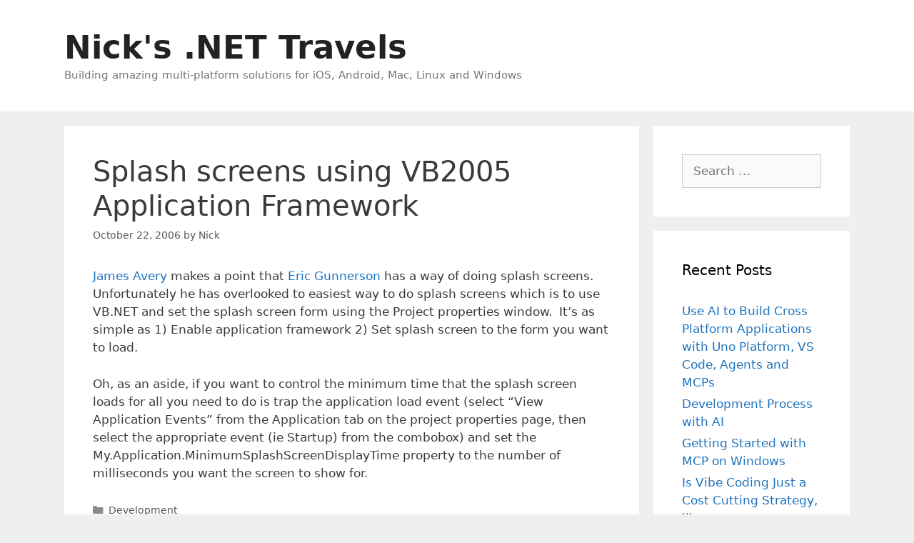

--- FILE ---
content_type: text/html; charset=UTF-8
request_url: https://nicksnettravels.builttoroam.com/post-2006-10-22-splash-screens-using-vb2005-application-framework-aspx/
body_size: 24577
content:
<!DOCTYPE html>
<html lang="en-AU">
<head>
	<meta charset="UTF-8">
	<meta name='robots' content='index, follow, max-image-preview:large, max-snippet:-1, max-video-preview:-1' />
<meta name="viewport" content="width=device-width, initial-scale=1">
	<!-- This site is optimized with the Yoast SEO plugin v26.7 - https://yoast.com/wordpress/plugins/seo/ -->
	<title>Splash screens using VB2005 Application Framework - Nick&#039;s .NET Travels</title>
	<link rel="canonical" href="https://nicksnettravels.builttoroam.com/post-2006-10-22-splash-screens-using-vb2005-application-framework-aspx/" />
	<meta property="og:locale" content="en_US" />
	<meta property="og:type" content="article" />
	<meta property="og:title" content="Splash screens using VB2005 Application Framework - Nick&#039;s .NET Travels" />
	<meta property="og:description" content="Splash screens using VB2005 Application Framework" />
	<meta property="og:url" content="https://nicksnettravels.builttoroam.com/post-2006-10-22-splash-screens-using-vb2005-application-framework-aspx/" />
	<meta property="og:site_name" content="Nick&#039;s .NET Travels" />
	<meta property="article:published_time" content="2006-10-22T07:47:08+00:00" />
	<meta name="author" content="Nick" />
	<meta name="twitter:card" content="summary_large_image" />
	<meta name="twitter:creator" content="@thenickrandolph" />
	<meta name="twitter:site" content="@thenickrandolph" />
	<meta name="twitter:label1" content="Written by" />
	<meta name="twitter:data1" content="Nick" />
	<meta name="twitter:label2" content="Est. reading time" />
	<meta name="twitter:data2" content="1 minute" />
	<script type="application/ld+json" class="yoast-schema-graph">{"@context":"https://schema.org","@graph":[{"@type":"Article","@id":"https://nicksnettravels.builttoroam.com/post-2006-10-22-splash-screens-using-vb2005-application-framework-aspx/#article","isPartOf":{"@id":"https://nicksnettravels.builttoroam.com/post-2006-10-22-splash-screens-using-vb2005-application-framework-aspx/"},"author":{"name":"Nick","@id":"https://nicksnettravelswp.builttoroam.com/#/schema/person/f4f4ed687f3452debd149b935dd4f7e3"},"headline":"Splash screens using VB2005 Application Framework","datePublished":"2006-10-22T07:47:08+00:00","mainEntityOfPage":{"@id":"https://nicksnettravels.builttoroam.com/post-2006-10-22-splash-screens-using-vb2005-application-framework-aspx/"},"wordCount":140,"commentCount":0,"publisher":{"@id":"https://nicksnettravelswp.builttoroam.com/#/schema/person/f4f4ed687f3452debd149b935dd4f7e3"},"articleSection":["Development"],"inLanguage":"en-AU","potentialAction":[{"@type":"CommentAction","name":"Comment","target":["https://nicksnettravels.builttoroam.com/post-2006-10-22-splash-screens-using-vb2005-application-framework-aspx/#respond"]}]},{"@type":"WebPage","@id":"https://nicksnettravels.builttoroam.com/post-2006-10-22-splash-screens-using-vb2005-application-framework-aspx/","url":"https://nicksnettravels.builttoroam.com/post-2006-10-22-splash-screens-using-vb2005-application-framework-aspx/","name":"Splash screens using VB2005 Application Framework - Nick&#039;s .NET Travels","isPartOf":{"@id":"https://nicksnettravelswp.builttoroam.com/#website"},"datePublished":"2006-10-22T07:47:08+00:00","breadcrumb":{"@id":"https://nicksnettravels.builttoroam.com/post-2006-10-22-splash-screens-using-vb2005-application-framework-aspx/#breadcrumb"},"inLanguage":"en-AU","potentialAction":[{"@type":"ReadAction","target":["https://nicksnettravels.builttoroam.com/post-2006-10-22-splash-screens-using-vb2005-application-framework-aspx/"]}]},{"@type":"BreadcrumbList","@id":"https://nicksnettravels.builttoroam.com/post-2006-10-22-splash-screens-using-vb2005-application-framework-aspx/#breadcrumb","itemListElement":[{"@type":"ListItem","position":1,"name":"Home","item":"https://nicksnettravelswp.builttoroam.com/"},{"@type":"ListItem","position":2,"name":"Splash screens using VB2005 Application Framework"}]},{"@type":"WebSite","@id":"https://nicksnettravelswp.builttoroam.com/#website","url":"https://nicksnettravelswp.builttoroam.com/","name":"Nick&#039;s .NET Travels","description":"Building amazing multi-platform solutions for iOS, Android, Mac, Linux and Windows","publisher":{"@id":"https://nicksnettravelswp.builttoroam.com/#/schema/person/f4f4ed687f3452debd149b935dd4f7e3"},"potentialAction":[{"@type":"SearchAction","target":{"@type":"EntryPoint","urlTemplate":"https://nicksnettravelswp.builttoroam.com/?s={search_term_string}"},"query-input":{"@type":"PropertyValueSpecification","valueRequired":true,"valueName":"search_term_string"}}],"inLanguage":"en-AU"},{"@type":["Person","Organization"],"@id":"https://nicksnettravelswp.builttoroam.com/#/schema/person/f4f4ed687f3452debd149b935dd4f7e3","name":"Nick","image":{"@type":"ImageObject","inLanguage":"en-AU","@id":"https://nicksnettravelswp.builttoroam.com/#/schema/person/image/","url":"/wp-content/uploads/2021/07/nick20casual20photo_preview.jpeg-e1627694851237.jpg","contentUrl":"/wp-content/uploads/2021/07/nick20casual20photo_preview.jpeg-e1627694851237.jpg","width":441,"height":439,"caption":"Nick"},"logo":{"@id":"https://nicksnettravelswp.builttoroam.com/#/schema/person/image/"},"sameAs":["https://nicksnettravels.builttoroam.com","https://x.com/thenickrandolph"]}]}</script>
	<!-- / Yoast SEO plugin. -->


<link rel='dns-prefetch' href='//www.googletagmanager.com' />
<link rel='dns-prefetch' href='//pagead2.googlesyndication.com' />
<link rel='dns-prefetch' href='//fundingchoicesmessages.google.com' />
<link rel="alternate" type="application/rss+xml" title="Nick&#039;s .NET Travels &raquo; Feed" href="https://nicksnettravels.builttoroam.com/feed/" />
<link rel="alternate" type="application/rss+xml" title="Nick&#039;s .NET Travels &raquo; Comments Feed" href="https://nicksnettravels.builttoroam.com/comments/feed/" />
<link rel="alternate" type="application/rss+xml" title="Nick&#039;s .NET Travels &raquo; Splash screens using VB2005 Application Framework Comments Feed" href="https://nicksnettravels.builttoroam.com/post-2006-10-22-splash-screens-using-vb2005-application-framework-aspx/feed/" />
<link rel="alternate" title="oEmbed (JSON)" type="application/json+oembed" href="https://nicksnettravels.builttoroam.com/wp-json/oembed/1.0/embed?url=https%3A%2F%2Fnicksnettravels.builttoroam.com%2Fpost-2006-10-22-splash-screens-using-vb2005-application-framework-aspx%2F" />
<link rel="alternate" title="oEmbed (XML)" type="text/xml+oembed" href="https://nicksnettravels.builttoroam.com/wp-json/oembed/1.0/embed?url=https%3A%2F%2Fnicksnettravels.builttoroam.com%2Fpost-2006-10-22-splash-screens-using-vb2005-application-framework-aspx%2F&#038;format=xml" />
		<!-- This site uses the Google Analytics by MonsterInsights plugin v9.11.1 - Using Analytics tracking - https://www.monsterinsights.com/ -->
							<script src="//www.googletagmanager.com/gtag/js?id=G-RC98PP9B1E"  data-cfasync="false" data-wpfc-render="false" async></script>
			<script data-cfasync="false" data-wpfc-render="false">
				var mi_version = '9.11.1';
				var mi_track_user = true;
				var mi_no_track_reason = '';
								var MonsterInsightsDefaultLocations = {"page_location":"https:\/\/nicksnettravels.builttoroam.com\/post-2006-10-22-splash-screens-using-vb2005-application-framework-aspx\/"};
								if ( typeof MonsterInsightsPrivacyGuardFilter === 'function' ) {
					var MonsterInsightsLocations = (typeof MonsterInsightsExcludeQuery === 'object') ? MonsterInsightsPrivacyGuardFilter( MonsterInsightsExcludeQuery ) : MonsterInsightsPrivacyGuardFilter( MonsterInsightsDefaultLocations );
				} else {
					var MonsterInsightsLocations = (typeof MonsterInsightsExcludeQuery === 'object') ? MonsterInsightsExcludeQuery : MonsterInsightsDefaultLocations;
				}

								var disableStrs = [
										'ga-disable-G-RC98PP9B1E',
									];

				/* Function to detect opted out users */
				function __gtagTrackerIsOptedOut() {
					for (var index = 0; index < disableStrs.length; index++) {
						if (document.cookie.indexOf(disableStrs[index] + '=true') > -1) {
							return true;
						}
					}

					return false;
				}

				/* Disable tracking if the opt-out cookie exists. */
				if (__gtagTrackerIsOptedOut()) {
					for (var index = 0; index < disableStrs.length; index++) {
						window[disableStrs[index]] = true;
					}
				}

				/* Opt-out function */
				function __gtagTrackerOptout() {
					for (var index = 0; index < disableStrs.length; index++) {
						document.cookie = disableStrs[index] + '=true; expires=Thu, 31 Dec 2099 23:59:59 UTC; path=/';
						window[disableStrs[index]] = true;
					}
				}

				if ('undefined' === typeof gaOptout) {
					function gaOptout() {
						__gtagTrackerOptout();
					}
				}
								window.dataLayer = window.dataLayer || [];

				window.MonsterInsightsDualTracker = {
					helpers: {},
					trackers: {},
				};
				if (mi_track_user) {
					function __gtagDataLayer() {
						dataLayer.push(arguments);
					}

					function __gtagTracker(type, name, parameters) {
						if (!parameters) {
							parameters = {};
						}

						if (parameters.send_to) {
							__gtagDataLayer.apply(null, arguments);
							return;
						}

						if (type === 'event') {
														parameters.send_to = monsterinsights_frontend.v4_id;
							var hookName = name;
							if (typeof parameters['event_category'] !== 'undefined') {
								hookName = parameters['event_category'] + ':' + name;
							}

							if (typeof MonsterInsightsDualTracker.trackers[hookName] !== 'undefined') {
								MonsterInsightsDualTracker.trackers[hookName](parameters);
							} else {
								__gtagDataLayer('event', name, parameters);
							}
							
						} else {
							__gtagDataLayer.apply(null, arguments);
						}
					}

					__gtagTracker('js', new Date());
					__gtagTracker('set', {
						'developer_id.dZGIzZG': true,
											});
					if ( MonsterInsightsLocations.page_location ) {
						__gtagTracker('set', MonsterInsightsLocations);
					}
										__gtagTracker('config', 'G-RC98PP9B1E', {"forceSSL":"true","link_attribution":"true"} );
										window.gtag = __gtagTracker;										(function () {
						/* https://developers.google.com/analytics/devguides/collection/analyticsjs/ */
						/* ga and __gaTracker compatibility shim. */
						var noopfn = function () {
							return null;
						};
						var newtracker = function () {
							return new Tracker();
						};
						var Tracker = function () {
							return null;
						};
						var p = Tracker.prototype;
						p.get = noopfn;
						p.set = noopfn;
						p.send = function () {
							var args = Array.prototype.slice.call(arguments);
							args.unshift('send');
							__gaTracker.apply(null, args);
						};
						var __gaTracker = function () {
							var len = arguments.length;
							if (len === 0) {
								return;
							}
							var f = arguments[len - 1];
							if (typeof f !== 'object' || f === null || typeof f.hitCallback !== 'function') {
								if ('send' === arguments[0]) {
									var hitConverted, hitObject = false, action;
									if ('event' === arguments[1]) {
										if ('undefined' !== typeof arguments[3]) {
											hitObject = {
												'eventAction': arguments[3],
												'eventCategory': arguments[2],
												'eventLabel': arguments[4],
												'value': arguments[5] ? arguments[5] : 1,
											}
										}
									}
									if ('pageview' === arguments[1]) {
										if ('undefined' !== typeof arguments[2]) {
											hitObject = {
												'eventAction': 'page_view',
												'page_path': arguments[2],
											}
										}
									}
									if (typeof arguments[2] === 'object') {
										hitObject = arguments[2];
									}
									if (typeof arguments[5] === 'object') {
										Object.assign(hitObject, arguments[5]);
									}
									if ('undefined' !== typeof arguments[1].hitType) {
										hitObject = arguments[1];
										if ('pageview' === hitObject.hitType) {
											hitObject.eventAction = 'page_view';
										}
									}
									if (hitObject) {
										action = 'timing' === arguments[1].hitType ? 'timing_complete' : hitObject.eventAction;
										hitConverted = mapArgs(hitObject);
										__gtagTracker('event', action, hitConverted);
									}
								}
								return;
							}

							function mapArgs(args) {
								var arg, hit = {};
								var gaMap = {
									'eventCategory': 'event_category',
									'eventAction': 'event_action',
									'eventLabel': 'event_label',
									'eventValue': 'event_value',
									'nonInteraction': 'non_interaction',
									'timingCategory': 'event_category',
									'timingVar': 'name',
									'timingValue': 'value',
									'timingLabel': 'event_label',
									'page': 'page_path',
									'location': 'page_location',
									'title': 'page_title',
									'referrer' : 'page_referrer',
								};
								for (arg in args) {
																		if (!(!args.hasOwnProperty(arg) || !gaMap.hasOwnProperty(arg))) {
										hit[gaMap[arg]] = args[arg];
									} else {
										hit[arg] = args[arg];
									}
								}
								return hit;
							}

							try {
								f.hitCallback();
							} catch (ex) {
							}
						};
						__gaTracker.create = newtracker;
						__gaTracker.getByName = newtracker;
						__gaTracker.getAll = function () {
							return [];
						};
						__gaTracker.remove = noopfn;
						__gaTracker.loaded = true;
						window['__gaTracker'] = __gaTracker;
					})();
									} else {
										console.log("");
					(function () {
						function __gtagTracker() {
							return null;
						}

						window['__gtagTracker'] = __gtagTracker;
						window['gtag'] = __gtagTracker;
					})();
									}
			</script>
							<!-- / Google Analytics by MonsterInsights -->
		<style id='wp-img-auto-sizes-contain-inline-css'>
img:is([sizes=auto i],[sizes^="auto," i]){contain-intrinsic-size:3000px 1500px}
/*# sourceURL=wp-img-auto-sizes-contain-inline-css */
</style>
<style id='wp-emoji-styles-inline-css'>

	img.wp-smiley, img.emoji {
		display: inline !important;
		border: none !important;
		box-shadow: none !important;
		height: 1em !important;
		width: 1em !important;
		margin: 0 0.07em !important;
		vertical-align: -0.1em !important;
		background: none !important;
		padding: 0 !important;
	}
/*# sourceURL=wp-emoji-styles-inline-css */
</style>
<style id='wp-block-library-inline-css'>
:root{--wp-block-synced-color:#7a00df;--wp-block-synced-color--rgb:122,0,223;--wp-bound-block-color:var(--wp-block-synced-color);--wp-editor-canvas-background:#ddd;--wp-admin-theme-color:#007cba;--wp-admin-theme-color--rgb:0,124,186;--wp-admin-theme-color-darker-10:#006ba1;--wp-admin-theme-color-darker-10--rgb:0,107,160.5;--wp-admin-theme-color-darker-20:#005a87;--wp-admin-theme-color-darker-20--rgb:0,90,135;--wp-admin-border-width-focus:2px}@media (min-resolution:192dpi){:root{--wp-admin-border-width-focus:1.5px}}.wp-element-button{cursor:pointer}:root .has-very-light-gray-background-color{background-color:#eee}:root .has-very-dark-gray-background-color{background-color:#313131}:root .has-very-light-gray-color{color:#eee}:root .has-very-dark-gray-color{color:#313131}:root .has-vivid-green-cyan-to-vivid-cyan-blue-gradient-background{background:linear-gradient(135deg,#00d084,#0693e3)}:root .has-purple-crush-gradient-background{background:linear-gradient(135deg,#34e2e4,#4721fb 50%,#ab1dfe)}:root .has-hazy-dawn-gradient-background{background:linear-gradient(135deg,#faaca8,#dad0ec)}:root .has-subdued-olive-gradient-background{background:linear-gradient(135deg,#fafae1,#67a671)}:root .has-atomic-cream-gradient-background{background:linear-gradient(135deg,#fdd79a,#004a59)}:root .has-nightshade-gradient-background{background:linear-gradient(135deg,#330968,#31cdcf)}:root .has-midnight-gradient-background{background:linear-gradient(135deg,#020381,#2874fc)}:root{--wp--preset--font-size--normal:16px;--wp--preset--font-size--huge:42px}.has-regular-font-size{font-size:1em}.has-larger-font-size{font-size:2.625em}.has-normal-font-size{font-size:var(--wp--preset--font-size--normal)}.has-huge-font-size{font-size:var(--wp--preset--font-size--huge)}.has-text-align-center{text-align:center}.has-text-align-left{text-align:left}.has-text-align-right{text-align:right}.has-fit-text{white-space:nowrap!important}#end-resizable-editor-section{display:none}.aligncenter{clear:both}.items-justified-left{justify-content:flex-start}.items-justified-center{justify-content:center}.items-justified-right{justify-content:flex-end}.items-justified-space-between{justify-content:space-between}.screen-reader-text{border:0;clip-path:inset(50%);height:1px;margin:-1px;overflow:hidden;padding:0;position:absolute;width:1px;word-wrap:normal!important}.screen-reader-text:focus{background-color:#ddd;clip-path:none;color:#444;display:block;font-size:1em;height:auto;left:5px;line-height:normal;padding:15px 23px 14px;text-decoration:none;top:5px;width:auto;z-index:100000}html :where(.has-border-color){border-style:solid}html :where([style*=border-top-color]){border-top-style:solid}html :where([style*=border-right-color]){border-right-style:solid}html :where([style*=border-bottom-color]){border-bottom-style:solid}html :where([style*=border-left-color]){border-left-style:solid}html :where([style*=border-width]){border-style:solid}html :where([style*=border-top-width]){border-top-style:solid}html :where([style*=border-right-width]){border-right-style:solid}html :where([style*=border-bottom-width]){border-bottom-style:solid}html :where([style*=border-left-width]){border-left-style:solid}html :where(img[class*=wp-image-]){height:auto;max-width:100%}:where(figure){margin:0 0 1em}html :where(.is-position-sticky){--wp-admin--admin-bar--position-offset:var(--wp-admin--admin-bar--height,0px)}@media screen and (max-width:600px){html :where(.is-position-sticky){--wp-admin--admin-bar--position-offset:0px}}

/*# sourceURL=wp-block-library-inline-css */
</style><style id='global-styles-inline-css'>
:root{--wp--preset--aspect-ratio--square: 1;--wp--preset--aspect-ratio--4-3: 4/3;--wp--preset--aspect-ratio--3-4: 3/4;--wp--preset--aspect-ratio--3-2: 3/2;--wp--preset--aspect-ratio--2-3: 2/3;--wp--preset--aspect-ratio--16-9: 16/9;--wp--preset--aspect-ratio--9-16: 9/16;--wp--preset--color--black: #000000;--wp--preset--color--cyan-bluish-gray: #abb8c3;--wp--preset--color--white: #ffffff;--wp--preset--color--pale-pink: #f78da7;--wp--preset--color--vivid-red: #cf2e2e;--wp--preset--color--luminous-vivid-orange: #ff6900;--wp--preset--color--luminous-vivid-amber: #fcb900;--wp--preset--color--light-green-cyan: #7bdcb5;--wp--preset--color--vivid-green-cyan: #00d084;--wp--preset--color--pale-cyan-blue: #8ed1fc;--wp--preset--color--vivid-cyan-blue: #0693e3;--wp--preset--color--vivid-purple: #9b51e0;--wp--preset--color--contrast: var(--contrast);--wp--preset--color--contrast-2: var(--contrast-2);--wp--preset--color--contrast-3: var(--contrast-3);--wp--preset--color--base: var(--base);--wp--preset--color--base-2: var(--base-2);--wp--preset--color--base-3: var(--base-3);--wp--preset--color--accent: var(--accent);--wp--preset--gradient--vivid-cyan-blue-to-vivid-purple: linear-gradient(135deg,rgb(6,147,227) 0%,rgb(155,81,224) 100%);--wp--preset--gradient--light-green-cyan-to-vivid-green-cyan: linear-gradient(135deg,rgb(122,220,180) 0%,rgb(0,208,130) 100%);--wp--preset--gradient--luminous-vivid-amber-to-luminous-vivid-orange: linear-gradient(135deg,rgb(252,185,0) 0%,rgb(255,105,0) 100%);--wp--preset--gradient--luminous-vivid-orange-to-vivid-red: linear-gradient(135deg,rgb(255,105,0) 0%,rgb(207,46,46) 100%);--wp--preset--gradient--very-light-gray-to-cyan-bluish-gray: linear-gradient(135deg,rgb(238,238,238) 0%,rgb(169,184,195) 100%);--wp--preset--gradient--cool-to-warm-spectrum: linear-gradient(135deg,rgb(74,234,220) 0%,rgb(151,120,209) 20%,rgb(207,42,186) 40%,rgb(238,44,130) 60%,rgb(251,105,98) 80%,rgb(254,248,76) 100%);--wp--preset--gradient--blush-light-purple: linear-gradient(135deg,rgb(255,206,236) 0%,rgb(152,150,240) 100%);--wp--preset--gradient--blush-bordeaux: linear-gradient(135deg,rgb(254,205,165) 0%,rgb(254,45,45) 50%,rgb(107,0,62) 100%);--wp--preset--gradient--luminous-dusk: linear-gradient(135deg,rgb(255,203,112) 0%,rgb(199,81,192) 50%,rgb(65,88,208) 100%);--wp--preset--gradient--pale-ocean: linear-gradient(135deg,rgb(255,245,203) 0%,rgb(182,227,212) 50%,rgb(51,167,181) 100%);--wp--preset--gradient--electric-grass: linear-gradient(135deg,rgb(202,248,128) 0%,rgb(113,206,126) 100%);--wp--preset--gradient--midnight: linear-gradient(135deg,rgb(2,3,129) 0%,rgb(40,116,252) 100%);--wp--preset--font-size--small: 13px;--wp--preset--font-size--medium: 20px;--wp--preset--font-size--large: 36px;--wp--preset--font-size--x-large: 42px;--wp--preset--spacing--20: 0.44rem;--wp--preset--spacing--30: 0.67rem;--wp--preset--spacing--40: 1rem;--wp--preset--spacing--50: 1.5rem;--wp--preset--spacing--60: 2.25rem;--wp--preset--spacing--70: 3.38rem;--wp--preset--spacing--80: 5.06rem;--wp--preset--shadow--natural: 6px 6px 9px rgba(0, 0, 0, 0.2);--wp--preset--shadow--deep: 12px 12px 50px rgba(0, 0, 0, 0.4);--wp--preset--shadow--sharp: 6px 6px 0px rgba(0, 0, 0, 0.2);--wp--preset--shadow--outlined: 6px 6px 0px -3px rgb(255, 255, 255), 6px 6px rgb(0, 0, 0);--wp--preset--shadow--crisp: 6px 6px 0px rgb(0, 0, 0);}:where(.is-layout-flex){gap: 0.5em;}:where(.is-layout-grid){gap: 0.5em;}body .is-layout-flex{display: flex;}.is-layout-flex{flex-wrap: wrap;align-items: center;}.is-layout-flex > :is(*, div){margin: 0;}body .is-layout-grid{display: grid;}.is-layout-grid > :is(*, div){margin: 0;}:where(.wp-block-columns.is-layout-flex){gap: 2em;}:where(.wp-block-columns.is-layout-grid){gap: 2em;}:where(.wp-block-post-template.is-layout-flex){gap: 1.25em;}:where(.wp-block-post-template.is-layout-grid){gap: 1.25em;}.has-black-color{color: var(--wp--preset--color--black) !important;}.has-cyan-bluish-gray-color{color: var(--wp--preset--color--cyan-bluish-gray) !important;}.has-white-color{color: var(--wp--preset--color--white) !important;}.has-pale-pink-color{color: var(--wp--preset--color--pale-pink) !important;}.has-vivid-red-color{color: var(--wp--preset--color--vivid-red) !important;}.has-luminous-vivid-orange-color{color: var(--wp--preset--color--luminous-vivid-orange) !important;}.has-luminous-vivid-amber-color{color: var(--wp--preset--color--luminous-vivid-amber) !important;}.has-light-green-cyan-color{color: var(--wp--preset--color--light-green-cyan) !important;}.has-vivid-green-cyan-color{color: var(--wp--preset--color--vivid-green-cyan) !important;}.has-pale-cyan-blue-color{color: var(--wp--preset--color--pale-cyan-blue) !important;}.has-vivid-cyan-blue-color{color: var(--wp--preset--color--vivid-cyan-blue) !important;}.has-vivid-purple-color{color: var(--wp--preset--color--vivid-purple) !important;}.has-black-background-color{background-color: var(--wp--preset--color--black) !important;}.has-cyan-bluish-gray-background-color{background-color: var(--wp--preset--color--cyan-bluish-gray) !important;}.has-white-background-color{background-color: var(--wp--preset--color--white) !important;}.has-pale-pink-background-color{background-color: var(--wp--preset--color--pale-pink) !important;}.has-vivid-red-background-color{background-color: var(--wp--preset--color--vivid-red) !important;}.has-luminous-vivid-orange-background-color{background-color: var(--wp--preset--color--luminous-vivid-orange) !important;}.has-luminous-vivid-amber-background-color{background-color: var(--wp--preset--color--luminous-vivid-amber) !important;}.has-light-green-cyan-background-color{background-color: var(--wp--preset--color--light-green-cyan) !important;}.has-vivid-green-cyan-background-color{background-color: var(--wp--preset--color--vivid-green-cyan) !important;}.has-pale-cyan-blue-background-color{background-color: var(--wp--preset--color--pale-cyan-blue) !important;}.has-vivid-cyan-blue-background-color{background-color: var(--wp--preset--color--vivid-cyan-blue) !important;}.has-vivid-purple-background-color{background-color: var(--wp--preset--color--vivid-purple) !important;}.has-black-border-color{border-color: var(--wp--preset--color--black) !important;}.has-cyan-bluish-gray-border-color{border-color: var(--wp--preset--color--cyan-bluish-gray) !important;}.has-white-border-color{border-color: var(--wp--preset--color--white) !important;}.has-pale-pink-border-color{border-color: var(--wp--preset--color--pale-pink) !important;}.has-vivid-red-border-color{border-color: var(--wp--preset--color--vivid-red) !important;}.has-luminous-vivid-orange-border-color{border-color: var(--wp--preset--color--luminous-vivid-orange) !important;}.has-luminous-vivid-amber-border-color{border-color: var(--wp--preset--color--luminous-vivid-amber) !important;}.has-light-green-cyan-border-color{border-color: var(--wp--preset--color--light-green-cyan) !important;}.has-vivid-green-cyan-border-color{border-color: var(--wp--preset--color--vivid-green-cyan) !important;}.has-pale-cyan-blue-border-color{border-color: var(--wp--preset--color--pale-cyan-blue) !important;}.has-vivid-cyan-blue-border-color{border-color: var(--wp--preset--color--vivid-cyan-blue) !important;}.has-vivid-purple-border-color{border-color: var(--wp--preset--color--vivid-purple) !important;}.has-vivid-cyan-blue-to-vivid-purple-gradient-background{background: var(--wp--preset--gradient--vivid-cyan-blue-to-vivid-purple) !important;}.has-light-green-cyan-to-vivid-green-cyan-gradient-background{background: var(--wp--preset--gradient--light-green-cyan-to-vivid-green-cyan) !important;}.has-luminous-vivid-amber-to-luminous-vivid-orange-gradient-background{background: var(--wp--preset--gradient--luminous-vivid-amber-to-luminous-vivid-orange) !important;}.has-luminous-vivid-orange-to-vivid-red-gradient-background{background: var(--wp--preset--gradient--luminous-vivid-orange-to-vivid-red) !important;}.has-very-light-gray-to-cyan-bluish-gray-gradient-background{background: var(--wp--preset--gradient--very-light-gray-to-cyan-bluish-gray) !important;}.has-cool-to-warm-spectrum-gradient-background{background: var(--wp--preset--gradient--cool-to-warm-spectrum) !important;}.has-blush-light-purple-gradient-background{background: var(--wp--preset--gradient--blush-light-purple) !important;}.has-blush-bordeaux-gradient-background{background: var(--wp--preset--gradient--blush-bordeaux) !important;}.has-luminous-dusk-gradient-background{background: var(--wp--preset--gradient--luminous-dusk) !important;}.has-pale-ocean-gradient-background{background: var(--wp--preset--gradient--pale-ocean) !important;}.has-electric-grass-gradient-background{background: var(--wp--preset--gradient--electric-grass) !important;}.has-midnight-gradient-background{background: var(--wp--preset--gradient--midnight) !important;}.has-small-font-size{font-size: var(--wp--preset--font-size--small) !important;}.has-medium-font-size{font-size: var(--wp--preset--font-size--medium) !important;}.has-large-font-size{font-size: var(--wp--preset--font-size--large) !important;}.has-x-large-font-size{font-size: var(--wp--preset--font-size--x-large) !important;}
/*# sourceURL=global-styles-inline-css */
</style>

<style id='classic-theme-styles-inline-css'>
/*! This file is auto-generated */
.wp-block-button__link{color:#fff;background-color:#32373c;border-radius:9999px;box-shadow:none;text-decoration:none;padding:calc(.667em + 2px) calc(1.333em + 2px);font-size:1.125em}.wp-block-file__button{background:#32373c;color:#fff;text-decoration:none}
/*# sourceURL=/wp-includes/css/classic-themes.min.css */
</style>
<link rel='stylesheet' id='ub-extension-style-css-css' href='/wp-content/plugins/ultimate-blocks/src/extensions/style.css?ver=6.9' media='all' />
<link rel='stylesheet' id='generate-style-grid-css' href='/wp-content/themes/generatepress/assets/css/unsemantic-grid.min.css?ver=3.6.1' media='all' />
<link rel='stylesheet' id='generate-style-css' href='/wp-content/themes/generatepress/assets/css/style.min.css?ver=3.6.1' media='all' />
<style id='generate-style-inline-css'>
body{background-color:#efefef;color:#3a3a3a;}a{color:#1e73be;}a:hover, a:focus, a:active{color:#000000;}body .grid-container{max-width:1100px;}.wp-block-group__inner-container{max-width:1100px;margin-left:auto;margin-right:auto;}:root{--contrast:#222222;--contrast-2:#575760;--contrast-3:#b2b2be;--base:#f0f0f0;--base-2:#f7f8f9;--base-3:#ffffff;--accent:#1e73be;}:root .has-contrast-color{color:var(--contrast);}:root .has-contrast-background-color{background-color:var(--contrast);}:root .has-contrast-2-color{color:var(--contrast-2);}:root .has-contrast-2-background-color{background-color:var(--contrast-2);}:root .has-contrast-3-color{color:var(--contrast-3);}:root .has-contrast-3-background-color{background-color:var(--contrast-3);}:root .has-base-color{color:var(--base);}:root .has-base-background-color{background-color:var(--base);}:root .has-base-2-color{color:var(--base-2);}:root .has-base-2-background-color{background-color:var(--base-2);}:root .has-base-3-color{color:var(--base-3);}:root .has-base-3-background-color{background-color:var(--base-3);}:root .has-accent-color{color:var(--accent);}:root .has-accent-background-color{background-color:var(--accent);}body, button, input, select, textarea{font-family:-apple-system, system-ui, BlinkMacSystemFont, "Segoe UI", Helvetica, Arial, sans-serif, "Apple Color Emoji", "Segoe UI Emoji", "Segoe UI Symbol";}body{line-height:1.5;}.entry-content > [class*="wp-block-"]:not(:last-child):not(.wp-block-heading){margin-bottom:1.5em;}.main-title{font-size:45px;}.main-navigation .main-nav ul ul li a{font-size:14px;}.sidebar .widget, .footer-widgets .widget{font-size:17px;}h1{font-weight:300;font-size:40px;}h2{font-weight:300;font-size:30px;}h3{font-size:20px;}h4{font-size:inherit;}h5{font-size:inherit;}@media (max-width:768px){.main-title{font-size:30px;}h1{font-size:30px;}h2{font-size:25px;}}.top-bar{background-color:#636363;color:#ffffff;}.top-bar a{color:#ffffff;}.top-bar a:hover{color:#303030;}.site-header{background-color:#ffffff;color:#3a3a3a;}.site-header a{color:#3a3a3a;}.main-title a,.main-title a:hover{color:#222222;}.site-description{color:#757575;}.main-navigation,.main-navigation ul ul{background-color:#222222;}.main-navigation .main-nav ul li a, .main-navigation .menu-toggle, .main-navigation .menu-bar-items{color:#ffffff;}.main-navigation .main-nav ul li:not([class*="current-menu-"]):hover > a, .main-navigation .main-nav ul li:not([class*="current-menu-"]):focus > a, .main-navigation .main-nav ul li.sfHover:not([class*="current-menu-"]) > a, .main-navigation .menu-bar-item:hover > a, .main-navigation .menu-bar-item.sfHover > a{color:#ffffff;background-color:#3f3f3f;}button.menu-toggle:hover,button.menu-toggle:focus,.main-navigation .mobile-bar-items a,.main-navigation .mobile-bar-items a:hover,.main-navigation .mobile-bar-items a:focus{color:#ffffff;}.main-navigation .main-nav ul li[class*="current-menu-"] > a{color:#ffffff;background-color:#3f3f3f;}.navigation-search input[type="search"],.navigation-search input[type="search"]:active, .navigation-search input[type="search"]:focus, .main-navigation .main-nav ul li.search-item.active > a, .main-navigation .menu-bar-items .search-item.active > a{color:#ffffff;background-color:#3f3f3f;}.main-navigation ul ul{background-color:#3f3f3f;}.main-navigation .main-nav ul ul li a{color:#ffffff;}.main-navigation .main-nav ul ul li:not([class*="current-menu-"]):hover > a,.main-navigation .main-nav ul ul li:not([class*="current-menu-"]):focus > a, .main-navigation .main-nav ul ul li.sfHover:not([class*="current-menu-"]) > a{color:#ffffff;background-color:#4f4f4f;}.main-navigation .main-nav ul ul li[class*="current-menu-"] > a{color:#ffffff;background-color:#4f4f4f;}.separate-containers .inside-article, .separate-containers .comments-area, .separate-containers .page-header, .one-container .container, .separate-containers .paging-navigation, .inside-page-header{background-color:#ffffff;}.entry-meta{color:#595959;}.entry-meta a{color:#595959;}.entry-meta a:hover{color:#1e73be;}.sidebar .widget{background-color:#ffffff;}.sidebar .widget .widget-title{color:#000000;}.footer-widgets{background-color:#ffffff;}.footer-widgets .widget-title{color:#000000;}.site-info{color:#ffffff;background-color:#222222;}.site-info a{color:#ffffff;}.site-info a:hover{color:#606060;}.footer-bar .widget_nav_menu .current-menu-item a{color:#606060;}input[type="text"],input[type="email"],input[type="url"],input[type="password"],input[type="search"],input[type="tel"],input[type="number"],textarea,select{color:#666666;background-color:#fafafa;border-color:#cccccc;}input[type="text"]:focus,input[type="email"]:focus,input[type="url"]:focus,input[type="password"]:focus,input[type="search"]:focus,input[type="tel"]:focus,input[type="number"]:focus,textarea:focus,select:focus{color:#666666;background-color:#ffffff;border-color:#bfbfbf;}button,html input[type="button"],input[type="reset"],input[type="submit"],a.button,a.wp-block-button__link:not(.has-background){color:#ffffff;background-color:#666666;}button:hover,html input[type="button"]:hover,input[type="reset"]:hover,input[type="submit"]:hover,a.button:hover,button:focus,html input[type="button"]:focus,input[type="reset"]:focus,input[type="submit"]:focus,a.button:focus,a.wp-block-button__link:not(.has-background):active,a.wp-block-button__link:not(.has-background):focus,a.wp-block-button__link:not(.has-background):hover{color:#ffffff;background-color:#3f3f3f;}a.generate-back-to-top{background-color:rgba( 0,0,0,0.4 );color:#ffffff;}a.generate-back-to-top:hover,a.generate-back-to-top:focus{background-color:rgba( 0,0,0,0.6 );color:#ffffff;}:root{--gp-search-modal-bg-color:var(--base-3);--gp-search-modal-text-color:var(--contrast);--gp-search-modal-overlay-bg-color:rgba(0,0,0,0.2);}@media (max-width:768px){.main-navigation .menu-bar-item:hover > a, .main-navigation .menu-bar-item.sfHover > a{background:none;color:#ffffff;}}.inside-top-bar{padding:10px;}.inside-header{padding:40px;}.site-main .wp-block-group__inner-container{padding:40px;}.entry-content .alignwide, body:not(.no-sidebar) .entry-content .alignfull{margin-left:-40px;width:calc(100% + 80px);max-width:calc(100% + 80px);}.rtl .menu-item-has-children .dropdown-menu-toggle{padding-left:20px;}.rtl .main-navigation .main-nav ul li.menu-item-has-children > a{padding-right:20px;}.site-info{padding:20px;}@media (max-width:768px){.separate-containers .inside-article, .separate-containers .comments-area, .separate-containers .page-header, .separate-containers .paging-navigation, .one-container .site-content, .inside-page-header{padding:30px;}.site-main .wp-block-group__inner-container{padding:30px;}.site-info{padding-right:10px;padding-left:10px;}.entry-content .alignwide, body:not(.no-sidebar) .entry-content .alignfull{margin-left:-30px;width:calc(100% + 60px);max-width:calc(100% + 60px);}}.one-container .sidebar .widget{padding:0px;}/* End cached CSS */@media (max-width:768px){.main-navigation .menu-toggle,.main-navigation .mobile-bar-items,.sidebar-nav-mobile:not(#sticky-placeholder){display:block;}.main-navigation ul,.gen-sidebar-nav{display:none;}[class*="nav-float-"] .site-header .inside-header > *{float:none;clear:both;}}
/*# sourceURL=generate-style-inline-css */
</style>
<link rel='stylesheet' id='generate-mobile-style-css' href='/wp-content/themes/generatepress/assets/css/mobile.min.css?ver=3.6.1' media='all' />
<link rel='stylesheet' id='generate-font-icons-css' href='/wp-content/themes/generatepress/assets/css/components/font-icons.min.css?ver=3.6.1' media='all' />
<script src="/wp-content/plugins/google-analytics-for-wordpress/assets/js/frontend-gtag.min.js?ver=9.11.1" id="monsterinsights-frontend-script-js" async data-wp-strategy="async"></script>
<script data-cfasync="false" data-wpfc-render="false" id='monsterinsights-frontend-script-js-extra'>var monsterinsights_frontend = {"js_events_tracking":"true","download_extensions":"doc,pdf,ppt,zip,xls,docx,pptx,xlsx","inbound_paths":"[{\"path\":\"\\\/recommend\\\/\",\"label\":\"affiliate\"}]","home_url":"https:\/\/nicksnettravels.builttoroam.com","hash_tracking":"false","v4_id":"G-RC98PP9B1E"};</script>

<!-- Google tag (gtag.js) snippet added by Site Kit -->
<!-- Google Analytics snippet added by Site Kit -->
<script src="https://www.googletagmanager.com/gtag/js?id=G-M4TG2D65CD" id="google_gtagjs-js" async></script>
<script id="google_gtagjs-js-after">
window.dataLayer = window.dataLayer || [];function gtag(){dataLayer.push(arguments);}
gtag("set","linker",{"domains":["nicksnettravels.builttoroam.com"]});
gtag("js", new Date());
gtag("set", "developer_id.dZTNiMT", true);
gtag("config", "G-M4TG2D65CD", {"googlesitekit_post_type":"post","googlesitekit_post_date":"20061022","googlesitekit_post_categories":"Development"});
//# sourceURL=google_gtagjs-js-after
</script>
<link rel="https://api.w.org/" href="https://nicksnettravels.builttoroam.com/wp-json/" /><link rel="alternate" title="JSON" type="application/json" href="https://nicksnettravels.builttoroam.com/wp-json/wp/v2/posts/1023" /><link rel="EditURI" type="application/rsd+xml" title="RSD" href="https://nicksnettravels.builttoroam.com/xmlrpc.php?rsd" />
<meta name="generator" content="WordPress 6.9" />
<link rel='shortlink' href='https://nicksnettravels.builttoroam.com/?p=1023' />
<script type="text/javascript">
          var appInsights=window.appInsights||function(a){
                function b(a){c[a]=function(){var b=arguments;c.queue.push(function(){c[a].apply(c,b)})}}var c={config:a},d=document,e=window;setTimeout(function(){var b=d.createElement("script");b.src=a.url||"https://az416426.vo.msecnd.net/scripts/a/ai.0.js",d.getElementsByTagName("script")[0].parentNode.appendChild(b)});try{c.cookie=d.cookie}catch(a){}c.queue=[];for(var f=["Event","Exception","Metric","PageView","Trace","Dependency"];f.length;)b("track"+f.pop());if(b("setAuthenticatedUserContext"),b("clearAuthenticatedUserContext"),b("startTrackEvent"),b("stopTrackEvent"),b("startTrackPage"),b("stopTrackPage"),b("flush"),!a.disableExceptionTracking){f="onerror",b("_"+f);var g=e[f];e[f]=function(a,b,d,e,h){var i=g&&g(a,b,d,e,h);return!0!==i&&c["_"+f](a,b,d,e,h),i}}return c    
            }({
                instrumentationKey:"c1f406cb-14e2-4882-a954-92f251dfaf55"
            });
            
            window.appInsights=appInsights,appInsights.queue&&0===appInsights.queue.length&&appInsights.trackPageView("Splash screens using VB2005 Application Framework", window.location.origin);
        </script><meta name="generator" content="Site Kit by Google 1.170.0" /><link rel="pingback" href="https://nicksnettravels.builttoroam.com/xmlrpc.php">

<!-- Google AdSense meta tags added by Site Kit -->
<meta name="google-adsense-platform-account" content="ca-host-pub-2644536267352236">
<meta name="google-adsense-platform-domain" content="sitekit.withgoogle.com">
<!-- End Google AdSense meta tags added by Site Kit -->
<style>.recentcomments a{display:inline !important;padding:0 !important;margin:0 !important;}</style><a rel="me" href="https://aus.social/@thenickrandolph"></a>
<!-- Google AdSense snippet added by Site Kit -->
<script async src="https://pagead2.googlesyndication.com/pagead/js/adsbygoogle.js?client=ca-pub-1778331316120170&amp;host=ca-host-pub-2644536267352236" crossorigin="anonymous"></script>

<!-- End Google AdSense snippet added by Site Kit -->

<!-- Google AdSense Ad Blocking Recovery snippet added by Site Kit -->
<script async src="https://fundingchoicesmessages.google.com/i/pub-1778331316120170?ers=1"></script><script>(function() {function signalGooglefcPresent() {if (!window.frames['googlefcPresent']) {if (document.body) {const iframe = document.createElement('iframe'); iframe.style = 'width: 0; height: 0; border: none; z-index: -1000; left: -1000px; top: -1000px;'; iframe.style.display = 'none'; iframe.name = 'googlefcPresent'; document.body.appendChild(iframe);} else {setTimeout(signalGooglefcPresent, 0);}}}signalGooglefcPresent();})();</script>
<!-- End Google AdSense Ad Blocking Recovery snippet added by Site Kit -->

<!-- Google AdSense Ad Blocking Recovery Error Protection snippet added by Site Kit -->
<script>(function(){'use strict';function aa(a){var b=0;return function(){return b<a.length?{done:!1,value:a[b++]}:{done:!0}}}var ba=typeof Object.defineProperties=="function"?Object.defineProperty:function(a,b,c){if(a==Array.prototype||a==Object.prototype)return a;a[b]=c.value;return a};
function ca(a){a=["object"==typeof globalThis&&globalThis,a,"object"==typeof window&&window,"object"==typeof self&&self,"object"==typeof global&&global];for(var b=0;b<a.length;++b){var c=a[b];if(c&&c.Math==Math)return c}throw Error("Cannot find global object");}var da=ca(this);function l(a,b){if(b)a:{var c=da;a=a.split(".");for(var d=0;d<a.length-1;d++){var e=a[d];if(!(e in c))break a;c=c[e]}a=a[a.length-1];d=c[a];b=b(d);b!=d&&b!=null&&ba(c,a,{configurable:!0,writable:!0,value:b})}}
function ea(a){return a.raw=a}function n(a){var b=typeof Symbol!="undefined"&&Symbol.iterator&&a[Symbol.iterator];if(b)return b.call(a);if(typeof a.length=="number")return{next:aa(a)};throw Error(String(a)+" is not an iterable or ArrayLike");}function fa(a){for(var b,c=[];!(b=a.next()).done;)c.push(b.value);return c}var ha=typeof Object.create=="function"?Object.create:function(a){function b(){}b.prototype=a;return new b},p;
if(typeof Object.setPrototypeOf=="function")p=Object.setPrototypeOf;else{var q;a:{var ja={a:!0},ka={};try{ka.__proto__=ja;q=ka.a;break a}catch(a){}q=!1}p=q?function(a,b){a.__proto__=b;if(a.__proto__!==b)throw new TypeError(a+" is not extensible");return a}:null}var la=p;
function t(a,b){a.prototype=ha(b.prototype);a.prototype.constructor=a;if(la)la(a,b);else for(var c in b)if(c!="prototype")if(Object.defineProperties){var d=Object.getOwnPropertyDescriptor(b,c);d&&Object.defineProperty(a,c,d)}else a[c]=b[c];a.A=b.prototype}function ma(){for(var a=Number(this),b=[],c=a;c<arguments.length;c++)b[c-a]=arguments[c];return b}l("Object.is",function(a){return a?a:function(b,c){return b===c?b!==0||1/b===1/c:b!==b&&c!==c}});
l("Array.prototype.includes",function(a){return a?a:function(b,c){var d=this;d instanceof String&&(d=String(d));var e=d.length;c=c||0;for(c<0&&(c=Math.max(c+e,0));c<e;c++){var f=d[c];if(f===b||Object.is(f,b))return!0}return!1}});
l("String.prototype.includes",function(a){return a?a:function(b,c){if(this==null)throw new TypeError("The 'this' value for String.prototype.includes must not be null or undefined");if(b instanceof RegExp)throw new TypeError("First argument to String.prototype.includes must not be a regular expression");return this.indexOf(b,c||0)!==-1}});l("Number.MAX_SAFE_INTEGER",function(){return 9007199254740991});
l("Number.isFinite",function(a){return a?a:function(b){return typeof b!=="number"?!1:!isNaN(b)&&b!==Infinity&&b!==-Infinity}});l("Number.isInteger",function(a){return a?a:function(b){return Number.isFinite(b)?b===Math.floor(b):!1}});l("Number.isSafeInteger",function(a){return a?a:function(b){return Number.isInteger(b)&&Math.abs(b)<=Number.MAX_SAFE_INTEGER}});
l("Math.trunc",function(a){return a?a:function(b){b=Number(b);if(isNaN(b)||b===Infinity||b===-Infinity||b===0)return b;var c=Math.floor(Math.abs(b));return b<0?-c:c}});/*

 Copyright The Closure Library Authors.
 SPDX-License-Identifier: Apache-2.0
*/
var u=this||self;function v(a,b){a:{var c=["CLOSURE_FLAGS"];for(var d=u,e=0;e<c.length;e++)if(d=d[c[e]],d==null){c=null;break a}c=d}a=c&&c[a];return a!=null?a:b}function w(a){return a};function na(a){u.setTimeout(function(){throw a;},0)};var oa=v(610401301,!1),pa=v(188588736,!0),qa=v(645172343,v(1,!0));var x,ra=u.navigator;x=ra?ra.userAgentData||null:null;function z(a){return oa?x?x.brands.some(function(b){return(b=b.brand)&&b.indexOf(a)!=-1}):!1:!1}function A(a){var b;a:{if(b=u.navigator)if(b=b.userAgent)break a;b=""}return b.indexOf(a)!=-1};function B(){return oa?!!x&&x.brands.length>0:!1}function C(){return B()?z("Chromium"):(A("Chrome")||A("CriOS"))&&!(B()?0:A("Edge"))||A("Silk")};var sa=B()?!1:A("Trident")||A("MSIE");!A("Android")||C();C();A("Safari")&&(C()||(B()?0:A("Coast"))||(B()?0:A("Opera"))||(B()?0:A("Edge"))||(B()?z("Microsoft Edge"):A("Edg/"))||B()&&z("Opera"));var ta={},D=null;var ua=typeof Uint8Array!=="undefined",va=!sa&&typeof btoa==="function";var wa;function E(){return typeof BigInt==="function"};var F=typeof Symbol==="function"&&typeof Symbol()==="symbol";function xa(a){return typeof Symbol==="function"&&typeof Symbol()==="symbol"?Symbol():a}var G=xa(),ya=xa("2ex");var za=F?function(a,b){a[G]|=b}:function(a,b){a.g!==void 0?a.g|=b:Object.defineProperties(a,{g:{value:b,configurable:!0,writable:!0,enumerable:!1}})},H=F?function(a){return a[G]|0}:function(a){return a.g|0},I=F?function(a){return a[G]}:function(a){return a.g},J=F?function(a,b){a[G]=b}:function(a,b){a.g!==void 0?a.g=b:Object.defineProperties(a,{g:{value:b,configurable:!0,writable:!0,enumerable:!1}})};function Aa(a,b){J(b,(a|0)&-14591)}function Ba(a,b){J(b,(a|34)&-14557)};var K={},Ca={};function Da(a){return!(!a||typeof a!=="object"||a.g!==Ca)}function Ea(a){return a!==null&&typeof a==="object"&&!Array.isArray(a)&&a.constructor===Object}function L(a,b,c){if(!Array.isArray(a)||a.length)return!1;var d=H(a);if(d&1)return!0;if(!(b&&(Array.isArray(b)?b.includes(c):b.has(c))))return!1;J(a,d|1);return!0};var M=0,N=0;function Fa(a){var b=a>>>0;M=b;N=(a-b)/4294967296>>>0}function Ga(a){if(a<0){Fa(-a);var b=n(Ha(M,N));a=b.next().value;b=b.next().value;M=a>>>0;N=b>>>0}else Fa(a)}function Ia(a,b){b>>>=0;a>>>=0;if(b<=2097151)var c=""+(4294967296*b+a);else E()?c=""+(BigInt(b)<<BigInt(32)|BigInt(a)):(c=(a>>>24|b<<8)&16777215,b=b>>16&65535,a=(a&16777215)+c*6777216+b*6710656,c+=b*8147497,b*=2,a>=1E7&&(c+=a/1E7>>>0,a%=1E7),c>=1E7&&(b+=c/1E7>>>0,c%=1E7),c=b+Ja(c)+Ja(a));return c}
function Ja(a){a=String(a);return"0000000".slice(a.length)+a}function Ha(a,b){b=~b;a?a=~a+1:b+=1;return[a,b]};var Ka=/^-?([1-9][0-9]*|0)(\.[0-9]+)?$/;var O;function La(a,b){O=b;a=new a(b);O=void 0;return a}
function P(a,b,c){a==null&&(a=O);O=void 0;if(a==null){var d=96;c?(a=[c],d|=512):a=[];b&&(d=d&-16760833|(b&1023)<<14)}else{if(!Array.isArray(a))throw Error("narr");d=H(a);if(d&2048)throw Error("farr");if(d&64)return a;d|=64;if(c&&(d|=512,c!==a[0]))throw Error("mid");a:{c=a;var e=c.length;if(e){var f=e-1;if(Ea(c[f])){d|=256;b=f-(+!!(d&512)-1);if(b>=1024)throw Error("pvtlmt");d=d&-16760833|(b&1023)<<14;break a}}if(b){b=Math.max(b,e-(+!!(d&512)-1));if(b>1024)throw Error("spvt");d=d&-16760833|(b&1023)<<
14}}}J(a,d);return a};function Ma(a){switch(typeof a){case "number":return isFinite(a)?a:String(a);case "boolean":return a?1:0;case "object":if(a)if(Array.isArray(a)){if(L(a,void 0,0))return}else if(ua&&a!=null&&a instanceof Uint8Array){if(va){for(var b="",c=0,d=a.length-10240;c<d;)b+=String.fromCharCode.apply(null,a.subarray(c,c+=10240));b+=String.fromCharCode.apply(null,c?a.subarray(c):a);a=btoa(b)}else{b===void 0&&(b=0);if(!D){D={};c="ABCDEFGHIJKLMNOPQRSTUVWXYZabcdefghijklmnopqrstuvwxyz0123456789".split("");d=["+/=",
"+/","-_=","-_.","-_"];for(var e=0;e<5;e++){var f=c.concat(d[e].split(""));ta[e]=f;for(var g=0;g<f.length;g++){var h=f[g];D[h]===void 0&&(D[h]=g)}}}b=ta[b];c=Array(Math.floor(a.length/3));d=b[64]||"";for(e=f=0;f<a.length-2;f+=3){var k=a[f],m=a[f+1];h=a[f+2];g=b[k>>2];k=b[(k&3)<<4|m>>4];m=b[(m&15)<<2|h>>6];h=b[h&63];c[e++]=g+k+m+h}g=0;h=d;switch(a.length-f){case 2:g=a[f+1],h=b[(g&15)<<2]||d;case 1:a=a[f],c[e]=b[a>>2]+b[(a&3)<<4|g>>4]+h+d}a=c.join("")}return a}}return a};function Na(a,b,c){a=Array.prototype.slice.call(a);var d=a.length,e=b&256?a[d-1]:void 0;d+=e?-1:0;for(b=b&512?1:0;b<d;b++)a[b]=c(a[b]);if(e){b=a[b]={};for(var f in e)Object.prototype.hasOwnProperty.call(e,f)&&(b[f]=c(e[f]))}return a}function Oa(a,b,c,d,e){if(a!=null){if(Array.isArray(a))a=L(a,void 0,0)?void 0:e&&H(a)&2?a:Pa(a,b,c,d!==void 0,e);else if(Ea(a)){var f={},g;for(g in a)Object.prototype.hasOwnProperty.call(a,g)&&(f[g]=Oa(a[g],b,c,d,e));a=f}else a=b(a,d);return a}}
function Pa(a,b,c,d,e){var f=d||c?H(a):0;d=d?!!(f&32):void 0;a=Array.prototype.slice.call(a);for(var g=0;g<a.length;g++)a[g]=Oa(a[g],b,c,d,e);c&&c(f,a);return a}function Qa(a){return a.s===K?a.toJSON():Ma(a)};function Ra(a,b,c){c=c===void 0?Ba:c;if(a!=null){if(ua&&a instanceof Uint8Array)return b?a:new Uint8Array(a);if(Array.isArray(a)){var d=H(a);if(d&2)return a;b&&(b=d===0||!!(d&32)&&!(d&64||!(d&16)));return b?(J(a,(d|34)&-12293),a):Pa(a,Ra,d&4?Ba:c,!0,!0)}a.s===K&&(c=a.h,d=I(c),a=d&2?a:La(a.constructor,Sa(c,d,!0)));return a}}function Sa(a,b,c){var d=c||b&2?Ba:Aa,e=!!(b&32);a=Na(a,b,function(f){return Ra(f,e,d)});za(a,32|(c?2:0));return a};function Ta(a,b){a=a.h;return Ua(a,I(a),b)}function Va(a,b,c,d){b=d+(+!!(b&512)-1);if(!(b<0||b>=a.length||b>=c))return a[b]}
function Ua(a,b,c,d){if(c===-1)return null;var e=b>>14&1023||536870912;if(c>=e){if(b&256)return a[a.length-1][c]}else{var f=a.length;if(d&&b&256&&(d=a[f-1][c],d!=null)){if(Va(a,b,e,c)&&ya!=null){var g;a=(g=wa)!=null?g:wa={};g=a[ya]||0;g>=4||(a[ya]=g+1,g=Error(),g.__closure__error__context__984382||(g.__closure__error__context__984382={}),g.__closure__error__context__984382.severity="incident",na(g))}return d}return Va(a,b,e,c)}}
function Wa(a,b,c,d,e){var f=b>>14&1023||536870912;if(c>=f||e&&!qa){var g=b;if(b&256)e=a[a.length-1];else{if(d==null)return;e=a[f+(+!!(b&512)-1)]={};g|=256}e[c]=d;c<f&&(a[c+(+!!(b&512)-1)]=void 0);g!==b&&J(a,g)}else a[c+(+!!(b&512)-1)]=d,b&256&&(a=a[a.length-1],c in a&&delete a[c])}
function Xa(a,b){var c=Ya;var d=d===void 0?!1:d;var e=a.h;var f=I(e),g=Ua(e,f,b,d);if(g!=null&&typeof g==="object"&&g.s===K)c=g;else if(Array.isArray(g)){var h=H(g),k=h;k===0&&(k|=f&32);k|=f&2;k!==h&&J(g,k);c=new c(g)}else c=void 0;c!==g&&c!=null&&Wa(e,f,b,c,d);e=c;if(e==null)return e;a=a.h;f=I(a);f&2||(g=e,c=g.h,h=I(c),g=h&2?La(g.constructor,Sa(c,h,!1)):g,g!==e&&(e=g,Wa(a,f,b,e,d)));return e}function Za(a,b){a=Ta(a,b);return a==null||typeof a==="string"?a:void 0}
function $a(a,b){var c=c===void 0?0:c;a=Ta(a,b);if(a!=null)if(b=typeof a,b==="number"?Number.isFinite(a):b!=="string"?0:Ka.test(a))if(typeof a==="number"){if(a=Math.trunc(a),!Number.isSafeInteger(a)){Ga(a);b=M;var d=N;if(a=d&2147483648)b=~b+1>>>0,d=~d>>>0,b==0&&(d=d+1>>>0);b=d*4294967296+(b>>>0);a=a?-b:b}}else if(b=Math.trunc(Number(a)),Number.isSafeInteger(b))a=String(b);else{if(b=a.indexOf("."),b!==-1&&(a=a.substring(0,b)),!(a[0]==="-"?a.length<20||a.length===20&&Number(a.substring(0,7))>-922337:
a.length<19||a.length===19&&Number(a.substring(0,6))<922337)){if(a.length<16)Ga(Number(a));else if(E())a=BigInt(a),M=Number(a&BigInt(4294967295))>>>0,N=Number(a>>BigInt(32)&BigInt(4294967295));else{b=+(a[0]==="-");N=M=0;d=a.length;for(var e=b,f=(d-b)%6+b;f<=d;e=f,f+=6)e=Number(a.slice(e,f)),N*=1E6,M=M*1E6+e,M>=4294967296&&(N+=Math.trunc(M/4294967296),N>>>=0,M>>>=0);b&&(b=n(Ha(M,N)),a=b.next().value,b=b.next().value,M=a,N=b)}a=M;b=N;b&2147483648?E()?a=""+(BigInt(b|0)<<BigInt(32)|BigInt(a>>>0)):(b=
n(Ha(a,b)),a=b.next().value,b=b.next().value,a="-"+Ia(a,b)):a=Ia(a,b)}}else a=void 0;return a!=null?a:c}function R(a,b){var c=c===void 0?"":c;a=Za(a,b);return a!=null?a:c};var S;function T(a,b,c){this.h=P(a,b,c)}T.prototype.toJSON=function(){return ab(this)};T.prototype.s=K;T.prototype.toString=function(){try{return S=!0,ab(this).toString()}finally{S=!1}};
function ab(a){var b=S?a.h:Pa(a.h,Qa,void 0,void 0,!1);var c=!S;var d=pa?void 0:a.constructor.v;var e=I(c?a.h:b);if(a=b.length){var f=b[a-1],g=Ea(f);g?a--:f=void 0;e=+!!(e&512)-1;var h=b;if(g){b:{var k=f;var m={};g=!1;if(k)for(var r in k)if(Object.prototype.hasOwnProperty.call(k,r))if(isNaN(+r))m[r]=k[r];else{var y=k[r];Array.isArray(y)&&(L(y,d,+r)||Da(y)&&y.size===0)&&(y=null);y==null&&(g=!0);y!=null&&(m[r]=y)}if(g){for(var Q in m)break b;m=null}else m=k}k=m==null?f!=null:m!==f}for(var ia;a>0;a--){Q=
a-1;r=h[Q];Q-=e;if(!(r==null||L(r,d,Q)||Da(r)&&r.size===0))break;ia=!0}if(h!==b||k||ia){if(!c)h=Array.prototype.slice.call(h,0,a);else if(ia||k||m)h.length=a;m&&h.push(m)}b=h}return b};function bb(a){return function(b){if(b==null||b=="")b=new a;else{b=JSON.parse(b);if(!Array.isArray(b))throw Error("dnarr");za(b,32);b=La(a,b)}return b}};function cb(a){this.h=P(a)}t(cb,T);var db=bb(cb);var U;function V(a){this.g=a}V.prototype.toString=function(){return this.g+""};var eb={};function fb(a){if(U===void 0){var b=null;var c=u.trustedTypes;if(c&&c.createPolicy){try{b=c.createPolicy("goog#html",{createHTML:w,createScript:w,createScriptURL:w})}catch(d){u.console&&u.console.error(d.message)}U=b}else U=b}a=(b=U)?b.createScriptURL(a):a;return new V(a,eb)};/*

 SPDX-License-Identifier: Apache-2.0
*/
function gb(a){var b=ma.apply(1,arguments);if(b.length===0)return fb(a[0]);for(var c=a[0],d=0;d<b.length;d++)c+=encodeURIComponent(b[d])+a[d+1];return fb(c)};function hb(a,b){a.src=b instanceof V&&b.constructor===V?b.g:"type_error:TrustedResourceUrl";var c,d;(c=(b=(d=(c=(a.ownerDocument&&a.ownerDocument.defaultView||window).document).querySelector)==null?void 0:d.call(c,"script[nonce]"))?b.nonce||b.getAttribute("nonce")||"":"")&&a.setAttribute("nonce",c)};function ib(){return Math.floor(Math.random()*2147483648).toString(36)+Math.abs(Math.floor(Math.random()*2147483648)^Date.now()).toString(36)};function jb(a,b){b=String(b);a.contentType==="application/xhtml+xml"&&(b=b.toLowerCase());return a.createElement(b)}function kb(a){this.g=a||u.document||document};function lb(a){a=a===void 0?document:a;return a.createElement("script")};function mb(a,b,c,d,e,f){try{var g=a.g,h=lb(g);h.async=!0;hb(h,b);g.head.appendChild(h);h.addEventListener("load",function(){e();d&&g.head.removeChild(h)});h.addEventListener("error",function(){c>0?mb(a,b,c-1,d,e,f):(d&&g.head.removeChild(h),f())})}catch(k){f()}};var nb=u.atob("aHR0cHM6Ly93d3cuZ3N0YXRpYy5jb20vaW1hZ2VzL2ljb25zL21hdGVyaWFsL3N5c3RlbS8xeC93YXJuaW5nX2FtYmVyXzI0ZHAucG5n"),ob=u.atob("WW91IGFyZSBzZWVpbmcgdGhpcyBtZXNzYWdlIGJlY2F1c2UgYWQgb3Igc2NyaXB0IGJsb2NraW5nIHNvZnR3YXJlIGlzIGludGVyZmVyaW5nIHdpdGggdGhpcyBwYWdlLg=="),pb=u.atob("RGlzYWJsZSBhbnkgYWQgb3Igc2NyaXB0IGJsb2NraW5nIHNvZnR3YXJlLCB0aGVuIHJlbG9hZCB0aGlzIHBhZ2Uu");function qb(a,b,c){this.i=a;this.u=b;this.o=c;this.g=null;this.j=[];this.m=!1;this.l=new kb(this.i)}
function rb(a){if(a.i.body&&!a.m){var b=function(){sb(a);u.setTimeout(function(){tb(a,3)},50)};mb(a.l,a.u,2,!0,function(){u[a.o]||b()},b);a.m=!0}}
function sb(a){for(var b=W(1,5),c=0;c<b;c++){var d=X(a);a.i.body.appendChild(d);a.j.push(d)}b=X(a);b.style.bottom="0";b.style.left="0";b.style.position="fixed";b.style.width=W(100,110).toString()+"%";b.style.zIndex=W(2147483544,2147483644).toString();b.style.backgroundColor=ub(249,259,242,252,219,229);b.style.boxShadow="0 0 12px #888";b.style.color=ub(0,10,0,10,0,10);b.style.display="flex";b.style.justifyContent="center";b.style.fontFamily="Roboto, Arial";c=X(a);c.style.width=W(80,85).toString()+
"%";c.style.maxWidth=W(750,775).toString()+"px";c.style.margin="24px";c.style.display="flex";c.style.alignItems="flex-start";c.style.justifyContent="center";d=jb(a.l.g,"IMG");d.className=ib();d.src=nb;d.alt="Warning icon";d.style.height="24px";d.style.width="24px";d.style.paddingRight="16px";var e=X(a),f=X(a);f.style.fontWeight="bold";f.textContent=ob;var g=X(a);g.textContent=pb;Y(a,e,f);Y(a,e,g);Y(a,c,d);Y(a,c,e);Y(a,b,c);a.g=b;a.i.body.appendChild(a.g);b=W(1,5);for(c=0;c<b;c++)d=X(a),a.i.body.appendChild(d),
a.j.push(d)}function Y(a,b,c){for(var d=W(1,5),e=0;e<d;e++){var f=X(a);b.appendChild(f)}b.appendChild(c);c=W(1,5);for(d=0;d<c;d++)e=X(a),b.appendChild(e)}function W(a,b){return Math.floor(a+Math.random()*(b-a))}function ub(a,b,c,d,e,f){return"rgb("+W(Math.max(a,0),Math.min(b,255)).toString()+","+W(Math.max(c,0),Math.min(d,255)).toString()+","+W(Math.max(e,0),Math.min(f,255)).toString()+")"}function X(a){a=jb(a.l.g,"DIV");a.className=ib();return a}
function tb(a,b){b<=0||a.g!=null&&a.g.offsetHeight!==0&&a.g.offsetWidth!==0||(vb(a),sb(a),u.setTimeout(function(){tb(a,b-1)},50))}function vb(a){for(var b=n(a.j),c=b.next();!c.done;c=b.next())(c=c.value)&&c.parentNode&&c.parentNode.removeChild(c);a.j=[];(b=a.g)&&b.parentNode&&b.parentNode.removeChild(b);a.g=null};function wb(a,b,c,d,e){function f(k){document.body?g(document.body):k>0?u.setTimeout(function(){f(k-1)},e):b()}function g(k){k.appendChild(h);u.setTimeout(function(){h?(h.offsetHeight!==0&&h.offsetWidth!==0?b():a(),h.parentNode&&h.parentNode.removeChild(h)):a()},d)}var h=xb(c);f(3)}function xb(a){var b=document.createElement("div");b.className=a;b.style.width="1px";b.style.height="1px";b.style.position="absolute";b.style.left="-10000px";b.style.top="-10000px";b.style.zIndex="-10000";return b};function Ya(a){this.h=P(a)}t(Ya,T);function yb(a){this.h=P(a)}t(yb,T);var zb=bb(yb);function Ab(a){if(!a)return null;a=Za(a,4);var b;a===null||a===void 0?b=null:b=fb(a);return b};var Bb=ea([""]),Cb=ea([""]);function Db(a,b){this.m=a;this.o=new kb(a.document);this.g=b;this.j=R(this.g,1);this.u=Ab(Xa(this.g,2))||gb(Bb);this.i=!1;b=Ab(Xa(this.g,13))||gb(Cb);this.l=new qb(a.document,b,R(this.g,12))}Db.prototype.start=function(){Eb(this)};
function Eb(a){Fb(a);mb(a.o,a.u,3,!1,function(){a:{var b=a.j;var c=u.btoa(b);if(c=u[c]){try{var d=db(u.atob(c))}catch(e){b=!1;break a}b=b===Za(d,1)}else b=!1}b?Z(a,R(a.g,14)):(Z(a,R(a.g,8)),rb(a.l))},function(){wb(function(){Z(a,R(a.g,7));rb(a.l)},function(){return Z(a,R(a.g,6))},R(a.g,9),$a(a.g,10),$a(a.g,11))})}function Z(a,b){a.i||(a.i=!0,a=new a.m.XMLHttpRequest,a.open("GET",b,!0),a.send())}function Fb(a){var b=u.btoa(a.j);a.m[b]&&Z(a,R(a.g,5))};(function(a,b){u[a]=function(){var c=ma.apply(0,arguments);u[a]=function(){};b.call.apply(b,[null].concat(c instanceof Array?c:fa(n(c))))}})("__h82AlnkH6D91__",function(a){typeof window.atob==="function"&&(new Db(window,zb(window.atob(a)))).start()});}).call(this);

window.__h82AlnkH6D91__("[base64]/[base64]/[base64]/[base64]");</script>
<!-- End Google AdSense Ad Blocking Recovery Error Protection snippet added by Site Kit -->
<link rel="icon" href="/wp-content/uploads/2020/04/cropped-BTR-ICON-PRIMARY-512-1-32x32.png" sizes="32x32" />
<link rel="icon" href="/wp-content/uploads/2020/04/cropped-BTR-ICON-PRIMARY-512-1-192x192.png" sizes="192x192" />
<link rel="apple-touch-icon" href="/wp-content/uploads/2020/04/cropped-BTR-ICON-PRIMARY-512-1-180x180.png" />
<meta name="msapplication-TileImage" content="/wp-content/uploads/2020/04/cropped-BTR-ICON-PRIMARY-512-1-270x270.png" />
</head>

<body class="wp-singular post-template-default single single-post postid-1023 single-format-standard wp-embed-responsive wp-theme-generatepress right-sidebar nav-below-header separate-containers fluid-header active-footer-widgets-3 header-aligned-left dropdown-hover" itemtype="https://schema.org/Blog" itemscope>
	<a class="screen-reader-text skip-link" href="#content" title="Skip to content">Skip to content</a>		<header class="site-header" id="masthead" aria-label="Site"  itemtype="https://schema.org/WPHeader" itemscope>
			<div class="inside-header grid-container grid-parent">
				<div class="site-branding">
						<p class="main-title" itemprop="headline">
					<a href="https://nicksnettravels.builttoroam.com/" rel="home">Nick&#039;s .NET Travels</a>
				</p>
						<p class="site-description" itemprop="description">Building amazing multi-platform solutions for iOS, Android, Mac, Linux and Windows</p>
					</div>			</div>
		</header>
		
	<div class="site grid-container container hfeed grid-parent" id="page">
				<div class="site-content" id="content">
			
	<div class="content-area grid-parent mobile-grid-100 grid-75 tablet-grid-75" id="primary">
		<main class="site-main" id="main">
			
<article id="post-1023" class="post-1023 post type-post status-publish format-standard hentry category-development" itemtype="https://schema.org/CreativeWork" itemscope>
	<div class="inside-article">
					<header class="entry-header">
				<h1 class="entry-title" itemprop="headline">Splash screens using VB2005 Application Framework</h1>		<div class="entry-meta">
			<span class="posted-on"><time class="entry-date published" datetime="2006-10-22T17:47:08+10:00" itemprop="datePublished">October 22, 2006</time></span> <span class="byline">by <span class="author vcard" itemprop="author" itemtype="https://schema.org/Person" itemscope><a class="url fn n" href="https://nicksnettravels.builttoroam.com/author/nick/" title="View all posts by Nick" rel="author" itemprop="url"><span class="author-name" itemprop="name">Nick</span></a></span></span> 		</div>
					</header>
			
		<div class="entry-content" itemprop="text">
			<p><a title="Splash Screens" href="http://dotavery.com/blog/archive/2006/10/22/22997.aspx" target="_blank" rel="noopener noreferrer">James Avery</a> makes a point that <a title="Splash screens the C# way" href="http://blogs.msdn.com/ericgu/archive/2003/09/24/52645.aspx" target="_blank" rel="noopener noreferrer">Eric Gunnerson</a> has a way of doing splash screens.&nbsp; Unfortunately he has overlooked to easiest way to do splash screens which is to use VB.NET and set the splash screen form using the Project properties window.&nbsp; It&#8217;s as simple as 1) Enable application framework 2) Set splash screen to the form you want to load.</p>
<p>Oh, as an aside, if you want to control the minimum time that the splash screen loads for all you need to do is trap the application load event (select &#8220;View Application Events&#8221; from the Application tab on the project properties page, then select the appropriate event (ie Startup) from the combobox) and set the My.Application.MinimumSplashScreenDisplayTime property to the number of milliseconds you want the screen to show for.</p>
		</div>

				<footer class="entry-meta" aria-label="Entry meta">
			<span class="cat-links"><span class="screen-reader-text">Categories </span><a href="https://nicksnettravels.builttoroam.com/category/development/" rel="category tag">Development</a></span> 		<nav id="nav-below" class="post-navigation" aria-label="Posts">
			<div class="nav-previous"><span class="prev"><a href="https://nicksnettravels.builttoroam.com/post-2006-10-20-vbnet-needs-iterators-aspx/" rel="prev">VB.NET needs Iterators</a></span></div><div class="nav-next"><span class="next"><a href="https://nicksnettravels.builttoroam.com/post-2006-10-22-the-digital-native-platform-aspx/" rel="next">The Digital Native Platform</a></span></div>		</nav>
				</footer>
			</div>
</article>

			<div class="comments-area">
				<div id="comments">

		<div id="respond" class="comment-respond">
		<h3 id="reply-title" class="comment-reply-title">Leave a comment <small><a rel="nofollow" id="cancel-comment-reply-link" href="/post-2006-10-22-splash-screens-using-vb2005-application-framework-aspx/#respond" style="display:none;">Cancel reply</a></small></h3><form action="https://nicksnettravels.builttoroam.com/wp-comments-post.php" method="post" id="commentform" class="comment-form"><p class="comment-form-comment"><label for="comment" class="screen-reader-text">Comment</label><textarea id="comment" name="comment" cols="45" rows="8" required></textarea></p><label for="author" class="screen-reader-text">Name</label><input placeholder="Name *" id="author" name="author" type="text" value="" size="30" required />
<label for="email" class="screen-reader-text">Email</label><input placeholder="Email *" id="email" name="email" type="email" value="" size="30" required />
<label for="url" class="screen-reader-text">Website</label><input placeholder="Website" id="url" name="url" type="url" value="" size="30" />
<p class="comment-form-cookies-consent"><input id="wp-comment-cookies-consent" name="wp-comment-cookies-consent" type="checkbox" value="yes" /> <label for="wp-comment-cookies-consent">Save my name, email, and website in this browser for the next time I comment.</label></p>
<p class="form-submit"><input name="submit" type="submit" id="submit" class="submit" value="Post Comment" /> <input type='hidden' name='comment_post_ID' value='1023' id='comment_post_ID' />
<input type='hidden' name='comment_parent' id='comment_parent' value='0' />
</p><p style="display: none;"><input type="hidden" id="akismet_comment_nonce" name="akismet_comment_nonce" value="033a1e3080" /></p><p style="display: none !important;" class="akismet-fields-container" data-prefix="ak_"><label>&#916;<textarea name="ak_hp_textarea" cols="45" rows="8" maxlength="100"></textarea></label><input type="hidden" id="ak_js_1" name="ak_js" value="20"/><script>document.getElementById( "ak_js_1" ).setAttribute( "value", ( new Date() ).getTime() );</script></p></form>	</div><!-- #respond -->
	
</div><!-- #comments -->
			</div>

					</main>
	</div>

	<div class="widget-area sidebar is-right-sidebar grid-25 tablet-grid-25 grid-parent" id="right-sidebar">
	<div class="inside-right-sidebar">
		<aside id="search-2" class="widget inner-padding widget_search"><form method="get" class="search-form" action="https://nicksnettravels.builttoroam.com/">
	<label>
		<span class="screen-reader-text">Search for:</span>
		<input type="search" class="search-field" placeholder="Search &hellip;" value="" name="s" title="Search for:">
	</label>
	<input type="submit" class="search-submit" value="Search"></form>
</aside>
		<aside id="recent-posts-2" class="widget inner-padding widget_recent_entries">
		<h2 class="widget-title">Recent Posts</h2>
		<ul>
											<li>
					<a href="https://nicksnettravels.builttoroam.com/uno-mcps/">Use AI to Build Cross Platform Applications with Uno Platform, VS Code, Agents and MCPs</a>
									</li>
											<li>
					<a href="https://nicksnettravels.builttoroam.com/development-process-with-ai/">Development Process with AI</a>
									</li>
											<li>
					<a href="https://nicksnettravels.builttoroam.com/getting-started-with-mcp-on-windows/">Getting Started with MCP on Windows</a>
									</li>
											<li>
					<a href="https://nicksnettravels.builttoroam.com/vibe-coding/">Is Vibe Coding Just a Cost Cutting Strategy, like Outsourcing/Offshore Development?</a>
									</li>
											<li>
					<a href="https://nicksnettravels.builttoroam.com/windows-ai-click-to-do/">Windows AI &#8211; Click to Do with an Uno Platform Application as an IActionProvider</a>
									</li>
					</ul>

		</aside><aside id="recent-comments-2" class="widget inner-padding widget_recent_comments"><h2 class="widget-title">Recent Comments</h2><ul id="recentcomments"><li class="recentcomments"><span class="comment-author-link"><a href="https://nicksnettravels.builttoroam.com" class="url" rel="ugc">Nick</a></span> on <a href="https://nicksnettravels.builttoroam.com/installing-older-versions-of-visual-studio-2022/#comment-72833">Installing Older Versions of Visual Studio 2022</a></li><li class="recentcomments"><span class="comment-author-link"><a href="https://www.ezraward.com" class="url" rel="ugc external nofollow">Ezra Ward</a></span> on <a href="https://nicksnettravels.builttoroam.com/installing-older-versions-of-visual-studio-2022/#comment-72774">Installing Older Versions of Visual Studio 2022</a></li><li class="recentcomments"><span class="comment-author-link"><a href="http://crunchyrollanimeapk.com/" class="url" rel="ugc external nofollow">crunchyroll apk</a></span> on <a href="https://nicksnettravels.builttoroam.com/installing-older-versions-of-visual-studio-2022/#comment-72149">Installing Older Versions of Visual Studio 2022</a></li><li class="recentcomments"><span class="comment-author-link"><a href="https://nicksnettravels.builttoroam.com" class="url" rel="ugc">Nick</a></span> on <a href="https://nicksnettravels.builttoroam.com/stop-using-mvvm/#comment-70494">Stop Using MVVM</a></li><li class="recentcomments"><span class="comment-author-link">Fabio</span> on <a href="https://nicksnettravels.builttoroam.com/stop-using-mvvm/#comment-69861">Stop Using MVVM</a></li></ul></aside><aside id="archives-2" class="widget inner-padding widget_archive"><h2 class="widget-title">Archives</h2>
			<ul>
					<li><a href='https://nicksnettravels.builttoroam.com/2026/01/'>January 2026</a></li>
	<li><a href='https://nicksnettravels.builttoroam.com/2025/12/'>December 2025</a></li>
	<li><a href='https://nicksnettravels.builttoroam.com/2025/09/'>September 2025</a></li>
	<li><a href='https://nicksnettravels.builttoroam.com/2025/08/'>August 2025</a></li>
	<li><a href='https://nicksnettravels.builttoroam.com/2025/07/'>July 2025</a></li>
	<li><a href='https://nicksnettravels.builttoroam.com/2025/05/'>May 2025</a></li>
	<li><a href='https://nicksnettravels.builttoroam.com/2025/04/'>April 2025</a></li>
	<li><a href='https://nicksnettravels.builttoroam.com/2025/03/'>March 2025</a></li>
	<li><a href='https://nicksnettravels.builttoroam.com/2025/02/'>February 2025</a></li>
	<li><a href='https://nicksnettravels.builttoroam.com/2025/01/'>January 2025</a></li>
	<li><a href='https://nicksnettravels.builttoroam.com/2024/12/'>December 2024</a></li>
	<li><a href='https://nicksnettravels.builttoroam.com/2024/10/'>October 2024</a></li>
	<li><a href='https://nicksnettravels.builttoroam.com/2024/08/'>August 2024</a></li>
	<li><a href='https://nicksnettravels.builttoroam.com/2024/07/'>July 2024</a></li>
	<li><a href='https://nicksnettravels.builttoroam.com/2024/06/'>June 2024</a></li>
	<li><a href='https://nicksnettravels.builttoroam.com/2024/05/'>May 2024</a></li>
	<li><a href='https://nicksnettravels.builttoroam.com/2024/04/'>April 2024</a></li>
	<li><a href='https://nicksnettravels.builttoroam.com/2024/03/'>March 2024</a></li>
	<li><a href='https://nicksnettravels.builttoroam.com/2024/02/'>February 2024</a></li>
	<li><a href='https://nicksnettravels.builttoroam.com/2024/01/'>January 2024</a></li>
	<li><a href='https://nicksnettravels.builttoroam.com/2023/12/'>December 2023</a></li>
	<li><a href='https://nicksnettravels.builttoroam.com/2023/11/'>November 2023</a></li>
	<li><a href='https://nicksnettravels.builttoroam.com/2023/10/'>October 2023</a></li>
	<li><a href='https://nicksnettravels.builttoroam.com/2023/09/'>September 2023</a></li>
	<li><a href='https://nicksnettravels.builttoroam.com/2023/08/'>August 2023</a></li>
	<li><a href='https://nicksnettravels.builttoroam.com/2023/07/'>July 2023</a></li>
	<li><a href='https://nicksnettravels.builttoroam.com/2023/06/'>June 2023</a></li>
	<li><a href='https://nicksnettravels.builttoroam.com/2023/05/'>May 2023</a></li>
	<li><a href='https://nicksnettravels.builttoroam.com/2023/04/'>April 2023</a></li>
	<li><a href='https://nicksnettravels.builttoroam.com/2023/02/'>February 2023</a></li>
	<li><a href='https://nicksnettravels.builttoroam.com/2023/01/'>January 2023</a></li>
	<li><a href='https://nicksnettravels.builttoroam.com/2022/12/'>December 2022</a></li>
	<li><a href='https://nicksnettravels.builttoroam.com/2022/10/'>October 2022</a></li>
	<li><a href='https://nicksnettravels.builttoroam.com/2022/09/'>September 2022</a></li>
	<li><a href='https://nicksnettravels.builttoroam.com/2022/06/'>June 2022</a></li>
	<li><a href='https://nicksnettravels.builttoroam.com/2022/04/'>April 2022</a></li>
	<li><a href='https://nicksnettravels.builttoroam.com/2022/03/'>March 2022</a></li>
	<li><a href='https://nicksnettravels.builttoroam.com/2022/01/'>January 2022</a></li>
	<li><a href='https://nicksnettravels.builttoroam.com/2021/11/'>November 2021</a></li>
	<li><a href='https://nicksnettravels.builttoroam.com/2021/10/'>October 2021</a></li>
	<li><a href='https://nicksnettravels.builttoroam.com/2021/09/'>September 2021</a></li>
	<li><a href='https://nicksnettravels.builttoroam.com/2021/08/'>August 2021</a></li>
	<li><a href='https://nicksnettravels.builttoroam.com/2021/07/'>July 2021</a></li>
	<li><a href='https://nicksnettravels.builttoroam.com/2021/06/'>June 2021</a></li>
	<li><a href='https://nicksnettravels.builttoroam.com/2021/05/'>May 2021</a></li>
	<li><a href='https://nicksnettravels.builttoroam.com/2021/04/'>April 2021</a></li>
	<li><a href='https://nicksnettravels.builttoroam.com/2021/03/'>March 2021</a></li>
	<li><a href='https://nicksnettravels.builttoroam.com/2021/02/'>February 2021</a></li>
	<li><a href='https://nicksnettravels.builttoroam.com/2021/01/'>January 2021</a></li>
	<li><a href='https://nicksnettravels.builttoroam.com/2020/12/'>December 2020</a></li>
	<li><a href='https://nicksnettravels.builttoroam.com/2020/11/'>November 2020</a></li>
	<li><a href='https://nicksnettravels.builttoroam.com/2020/10/'>October 2020</a></li>
	<li><a href='https://nicksnettravels.builttoroam.com/2020/09/'>September 2020</a></li>
	<li><a href='https://nicksnettravels.builttoroam.com/2020/08/'>August 2020</a></li>
	<li><a href='https://nicksnettravels.builttoroam.com/2020/07/'>July 2020</a></li>
	<li><a href='https://nicksnettravels.builttoroam.com/2020/06/'>June 2020</a></li>
	<li><a href='https://nicksnettravels.builttoroam.com/2020/05/'>May 2020</a></li>
	<li><a href='https://nicksnettravels.builttoroam.com/2020/04/'>April 2020</a></li>
	<li><a href='https://nicksnettravels.builttoroam.com/2020/03/'>March 2020</a></li>
	<li><a href='https://nicksnettravels.builttoroam.com/2020/02/'>February 2020</a></li>
	<li><a href='https://nicksnettravels.builttoroam.com/2020/01/'>January 2020</a></li>
	<li><a href='https://nicksnettravels.builttoroam.com/2019/12/'>December 2019</a></li>
	<li><a href='https://nicksnettravels.builttoroam.com/2019/11/'>November 2019</a></li>
	<li><a href='https://nicksnettravels.builttoroam.com/2019/09/'>September 2019</a></li>
	<li><a href='https://nicksnettravels.builttoroam.com/2019/08/'>August 2019</a></li>
	<li><a href='https://nicksnettravels.builttoroam.com/2019/07/'>July 2019</a></li>
	<li><a href='https://nicksnettravels.builttoroam.com/2019/06/'>June 2019</a></li>
	<li><a href='https://nicksnettravels.builttoroam.com/2019/05/'>May 2019</a></li>
	<li><a href='https://nicksnettravels.builttoroam.com/2019/04/'>April 2019</a></li>
	<li><a href='https://nicksnettravels.builttoroam.com/2019/03/'>March 2019</a></li>
	<li><a href='https://nicksnettravels.builttoroam.com/2019/02/'>February 2019</a></li>
	<li><a href='https://nicksnettravels.builttoroam.com/2018/12/'>December 2018</a></li>
	<li><a href='https://nicksnettravels.builttoroam.com/2018/11/'>November 2018</a></li>
	<li><a href='https://nicksnettravels.builttoroam.com/2018/10/'>October 2018</a></li>
	<li><a href='https://nicksnettravels.builttoroam.com/2018/09/'>September 2018</a></li>
	<li><a href='https://nicksnettravels.builttoroam.com/2018/08/'>August 2018</a></li>
	<li><a href='https://nicksnettravels.builttoroam.com/2018/07/'>July 2018</a></li>
	<li><a href='https://nicksnettravels.builttoroam.com/2018/06/'>June 2018</a></li>
	<li><a href='https://nicksnettravels.builttoroam.com/2018/05/'>May 2018</a></li>
	<li><a href='https://nicksnettravels.builttoroam.com/2018/04/'>April 2018</a></li>
	<li><a href='https://nicksnettravels.builttoroam.com/2018/03/'>March 2018</a></li>
	<li><a href='https://nicksnettravels.builttoroam.com/2018/02/'>February 2018</a></li>
	<li><a href='https://nicksnettravels.builttoroam.com/2018/01/'>January 2018</a></li>
	<li><a href='https://nicksnettravels.builttoroam.com/2017/12/'>December 2017</a></li>
	<li><a href='https://nicksnettravels.builttoroam.com/2017/11/'>November 2017</a></li>
	<li><a href='https://nicksnettravels.builttoroam.com/2017/10/'>October 2017</a></li>
	<li><a href='https://nicksnettravels.builttoroam.com/2017/09/'>September 2017</a></li>
	<li><a href='https://nicksnettravels.builttoroam.com/2017/08/'>August 2017</a></li>
	<li><a href='https://nicksnettravels.builttoroam.com/2017/06/'>June 2017</a></li>
	<li><a href='https://nicksnettravels.builttoroam.com/2017/05/'>May 2017</a></li>
	<li><a href='https://nicksnettravels.builttoroam.com/2017/04/'>April 2017</a></li>
	<li><a href='https://nicksnettravels.builttoroam.com/2017/02/'>February 2017</a></li>
	<li><a href='https://nicksnettravels.builttoroam.com/2017/01/'>January 2017</a></li>
	<li><a href='https://nicksnettravels.builttoroam.com/2016/12/'>December 2016</a></li>
	<li><a href='https://nicksnettravels.builttoroam.com/2016/10/'>October 2016</a></li>
	<li><a href='https://nicksnettravels.builttoroam.com/2016/09/'>September 2016</a></li>
	<li><a href='https://nicksnettravels.builttoroam.com/2016/03/'>March 2016</a></li>
	<li><a href='https://nicksnettravels.builttoroam.com/2016/02/'>February 2016</a></li>
	<li><a href='https://nicksnettravels.builttoroam.com/2016/01/'>January 2016</a></li>
	<li><a href='https://nicksnettravels.builttoroam.com/2015/12/'>December 2015</a></li>
	<li><a href='https://nicksnettravels.builttoroam.com/2015/09/'>September 2015</a></li>
	<li><a href='https://nicksnettravels.builttoroam.com/2015/08/'>August 2015</a></li>
	<li><a href='https://nicksnettravels.builttoroam.com/2015/07/'>July 2015</a></li>
	<li><a href='https://nicksnettravels.builttoroam.com/2015/06/'>June 2015</a></li>
	<li><a href='https://nicksnettravels.builttoroam.com/2015/05/'>May 2015</a></li>
	<li><a href='https://nicksnettravels.builttoroam.com/2015/04/'>April 2015</a></li>
	<li><a href='https://nicksnettravels.builttoroam.com/2015/03/'>March 2015</a></li>
	<li><a href='https://nicksnettravels.builttoroam.com/2015/02/'>February 2015</a></li>
	<li><a href='https://nicksnettravels.builttoroam.com/2015/01/'>January 2015</a></li>
	<li><a href='https://nicksnettravels.builttoroam.com/2014/11/'>November 2014</a></li>
	<li><a href='https://nicksnettravels.builttoroam.com/2014/10/'>October 2014</a></li>
	<li><a href='https://nicksnettravels.builttoroam.com/2014/09/'>September 2014</a></li>
	<li><a href='https://nicksnettravels.builttoroam.com/2014/08/'>August 2014</a></li>
	<li><a href='https://nicksnettravels.builttoroam.com/2014/07/'>July 2014</a></li>
	<li><a href='https://nicksnettravels.builttoroam.com/2014/06/'>June 2014</a></li>
	<li><a href='https://nicksnettravels.builttoroam.com/2014/05/'>May 2014</a></li>
	<li><a href='https://nicksnettravels.builttoroam.com/2014/04/'>April 2014</a></li>
	<li><a href='https://nicksnettravels.builttoroam.com/2014/03/'>March 2014</a></li>
	<li><a href='https://nicksnettravels.builttoroam.com/2014/02/'>February 2014</a></li>
	<li><a href='https://nicksnettravels.builttoroam.com/2014/01/'>January 2014</a></li>
	<li><a href='https://nicksnettravels.builttoroam.com/2013/12/'>December 2013</a></li>
	<li><a href='https://nicksnettravels.builttoroam.com/2013/10/'>October 2013</a></li>
	<li><a href='https://nicksnettravels.builttoroam.com/2013/07/'>July 2013</a></li>
	<li><a href='https://nicksnettravels.builttoroam.com/2013/06/'>June 2013</a></li>
	<li><a href='https://nicksnettravels.builttoroam.com/2013/04/'>April 2013</a></li>
	<li><a href='https://nicksnettravels.builttoroam.com/2013/03/'>March 2013</a></li>
	<li><a href='https://nicksnettravels.builttoroam.com/2013/02/'>February 2013</a></li>
	<li><a href='https://nicksnettravels.builttoroam.com/2013/01/'>January 2013</a></li>
	<li><a href='https://nicksnettravels.builttoroam.com/2012/12/'>December 2012</a></li>
	<li><a href='https://nicksnettravels.builttoroam.com/2012/11/'>November 2012</a></li>
	<li><a href='https://nicksnettravels.builttoroam.com/2012/10/'>October 2012</a></li>
	<li><a href='https://nicksnettravels.builttoroam.com/2012/08/'>August 2012</a></li>
	<li><a href='https://nicksnettravels.builttoroam.com/2012/04/'>April 2012</a></li>
	<li><a href='https://nicksnettravels.builttoroam.com/2012/03/'>March 2012</a></li>
	<li><a href='https://nicksnettravels.builttoroam.com/2012/02/'>February 2012</a></li>
	<li><a href='https://nicksnettravels.builttoroam.com/2012/01/'>January 2012</a></li>
	<li><a href='https://nicksnettravels.builttoroam.com/2011/12/'>December 2011</a></li>
	<li><a href='https://nicksnettravels.builttoroam.com/2011/11/'>November 2011</a></li>
	<li><a href='https://nicksnettravels.builttoroam.com/2011/09/'>September 2011</a></li>
	<li><a href='https://nicksnettravels.builttoroam.com/2011/08/'>August 2011</a></li>
	<li><a href='https://nicksnettravels.builttoroam.com/2011/07/'>July 2011</a></li>
	<li><a href='https://nicksnettravels.builttoroam.com/2011/06/'>June 2011</a></li>
	<li><a href='https://nicksnettravels.builttoroam.com/2011/05/'>May 2011</a></li>
	<li><a href='https://nicksnettravels.builttoroam.com/2011/04/'>April 2011</a></li>
	<li><a href='https://nicksnettravels.builttoroam.com/2011/03/'>March 2011</a></li>
	<li><a href='https://nicksnettravels.builttoroam.com/2011/02/'>February 2011</a></li>
	<li><a href='https://nicksnettravels.builttoroam.com/2011/01/'>January 2011</a></li>
	<li><a href='https://nicksnettravels.builttoroam.com/2010/12/'>December 2010</a></li>
	<li><a href='https://nicksnettravels.builttoroam.com/2010/11/'>November 2010</a></li>
	<li><a href='https://nicksnettravels.builttoroam.com/2010/10/'>October 2010</a></li>
	<li><a href='https://nicksnettravels.builttoroam.com/2010/09/'>September 2010</a></li>
	<li><a href='https://nicksnettravels.builttoroam.com/2010/08/'>August 2010</a></li>
	<li><a href='https://nicksnettravels.builttoroam.com/2010/07/'>July 2010</a></li>
	<li><a href='https://nicksnettravels.builttoroam.com/2010/06/'>June 2010</a></li>
	<li><a href='https://nicksnettravels.builttoroam.com/2010/05/'>May 2010</a></li>
	<li><a href='https://nicksnettravels.builttoroam.com/2010/04/'>April 2010</a></li>
	<li><a href='https://nicksnettravels.builttoroam.com/2010/03/'>March 2010</a></li>
	<li><a href='https://nicksnettravels.builttoroam.com/2010/02/'>February 2010</a></li>
	<li><a href='https://nicksnettravels.builttoroam.com/2010/01/'>January 2010</a></li>
	<li><a href='https://nicksnettravels.builttoroam.com/2009/12/'>December 2009</a></li>
	<li><a href='https://nicksnettravels.builttoroam.com/2009/11/'>November 2009</a></li>
	<li><a href='https://nicksnettravels.builttoroam.com/2009/10/'>October 2009</a></li>
	<li><a href='https://nicksnettravels.builttoroam.com/2009/09/'>September 2009</a></li>
	<li><a href='https://nicksnettravels.builttoroam.com/2009/08/'>August 2009</a></li>
	<li><a href='https://nicksnettravels.builttoroam.com/2009/07/'>July 2009</a></li>
	<li><a href='https://nicksnettravels.builttoroam.com/2009/06/'>June 2009</a></li>
	<li><a href='https://nicksnettravels.builttoroam.com/2009/05/'>May 2009</a></li>
	<li><a href='https://nicksnettravels.builttoroam.com/2009/04/'>April 2009</a></li>
	<li><a href='https://nicksnettravels.builttoroam.com/2009/03/'>March 2009</a></li>
	<li><a href='https://nicksnettravels.builttoroam.com/2009/02/'>February 2009</a></li>
	<li><a href='https://nicksnettravels.builttoroam.com/2009/01/'>January 2009</a></li>
	<li><a href='https://nicksnettravels.builttoroam.com/2008/12/'>December 2008</a></li>
	<li><a href='https://nicksnettravels.builttoroam.com/2008/11/'>November 2008</a></li>
	<li><a href='https://nicksnettravels.builttoroam.com/2008/10/'>October 2008</a></li>
	<li><a href='https://nicksnettravels.builttoroam.com/2008/08/'>August 2008</a></li>
	<li><a href='https://nicksnettravels.builttoroam.com/2008/07/'>July 2008</a></li>
	<li><a href='https://nicksnettravels.builttoroam.com/2008/06/'>June 2008</a></li>
	<li><a href='https://nicksnettravels.builttoroam.com/2008/05/'>May 2008</a></li>
	<li><a href='https://nicksnettravels.builttoroam.com/2008/04/'>April 2008</a></li>
	<li><a href='https://nicksnettravels.builttoroam.com/2008/03/'>March 2008</a></li>
	<li><a href='https://nicksnettravels.builttoroam.com/2008/02/'>February 2008</a></li>
	<li><a href='https://nicksnettravels.builttoroam.com/2008/01/'>January 2008</a></li>
	<li><a href='https://nicksnettravels.builttoroam.com/2007/12/'>December 2007</a></li>
	<li><a href='https://nicksnettravels.builttoroam.com/2007/11/'>November 2007</a></li>
	<li><a href='https://nicksnettravels.builttoroam.com/2007/10/'>October 2007</a></li>
	<li><a href='https://nicksnettravels.builttoroam.com/2007/09/'>September 2007</a></li>
	<li><a href='https://nicksnettravels.builttoroam.com/2007/08/'>August 2007</a></li>
	<li><a href='https://nicksnettravels.builttoroam.com/2007/07/'>July 2007</a></li>
	<li><a href='https://nicksnettravels.builttoroam.com/2007/06/'>June 2007</a></li>
	<li><a href='https://nicksnettravels.builttoroam.com/2007/05/'>May 2007</a></li>
	<li><a href='https://nicksnettravels.builttoroam.com/2007/04/'>April 2007</a></li>
	<li><a href='https://nicksnettravels.builttoroam.com/2007/03/'>March 2007</a></li>
	<li><a href='https://nicksnettravels.builttoroam.com/2007/02/'>February 2007</a></li>
	<li><a href='https://nicksnettravels.builttoroam.com/2007/01/'>January 2007</a></li>
	<li><a href='https://nicksnettravels.builttoroam.com/2006/12/'>December 2006</a></li>
	<li><a href='https://nicksnettravels.builttoroam.com/2006/11/'>November 2006</a></li>
	<li><a href='https://nicksnettravels.builttoroam.com/2006/10/'>October 2006</a></li>
	<li><a href='https://nicksnettravels.builttoroam.com/2006/09/'>September 2006</a></li>
	<li><a href='https://nicksnettravels.builttoroam.com/2006/08/'>August 2006</a></li>
	<li><a href='https://nicksnettravels.builttoroam.com/2006/07/'>July 2006</a></li>
	<li><a href='https://nicksnettravels.builttoroam.com/2006/06/'>June 2006</a></li>
	<li><a href='https://nicksnettravels.builttoroam.com/2006/05/'>May 2006</a></li>
	<li><a href='https://nicksnettravels.builttoroam.com/2006/04/'>April 2006</a></li>
	<li><a href='https://nicksnettravels.builttoroam.com/2006/03/'>March 2006</a></li>
			</ul>

			</aside><aside id="categories-2" class="widget inner-padding widget_categories"><h2 class="widget-title">Categories</h2>
			<ul>
					<li class="cat-item cat-item-64"><a href="https://nicksnettravels.builttoroam.com/category/announcements/">Announcements</a>
</li>
	<li class="cat-item cat-item-58"><a href="https://nicksnettravels.builttoroam.com/category/design/">Design</a>
</li>
	<li class="cat-item cat-item-2"><a href="https://nicksnettravels.builttoroam.com/category/development/">Development</a>
</li>
	<li class="cat-item cat-item-18"><a href="https://nicksnettravels.builttoroam.com/category/off-topic/">Off Topic</a>
</li>
			</ul>

			</aside><aside id="meta-2" class="widget inner-padding widget_meta"><h2 class="widget-title">Meta</h2>
		<ul>
						<li><a rel="nofollow" href="https://nicksnettravels.builttoroam.com/wp-login.php">Log in</a></li>
			<li><a href="https://nicksnettravels.builttoroam.com/feed/">Entries feed</a></li>
			<li><a href="https://nicksnettravels.builttoroam.com/comments/feed/">Comments feed</a></li>

			<li><a href="https://wordpress.org/">WordPress.org</a></li>
		</ul>

		</aside>	</div>
</div>

	</div>
</div>


<div class="site-footer">
			<footer class="site-info" aria-label="Site"  itemtype="https://schema.org/WPFooter" itemscope>
			<div class="inside-site-info grid-container grid-parent">
								<div class="copyright-bar">
					<span class="copyright">&copy; 2026 Nick&#039;s .NET Travels</span> &bull; Built with <a href="https://generatepress.com" itemprop="url">GeneratePress</a>				</div>
			</div>
		</footer>
		</div>

<script type="speculationrules">
{"prefetch":[{"source":"document","where":{"and":[{"href_matches":"/*"},{"not":{"href_matches":["/wp-*.php","/wp-admin/*","/wp-content/uploads/*","/wp-content/*","/wp-content/plugins/*","/wp-content/themes/generatepress/*","/*\\?(.+)"]}},{"not":{"selector_matches":"a[rel~=\"nofollow\"]"}},{"not":{"selector_matches":".no-prefetch, .no-prefetch a"}}]},"eagerness":"conservative"}]}
</script>
<script id="generate-a11y">
!function(){"use strict";if("querySelector"in document&&"addEventListener"in window){var e=document.body;e.addEventListener("pointerdown",(function(){e.classList.add("using-mouse")}),{passive:!0}),e.addEventListener("keydown",(function(){e.classList.remove("using-mouse")}),{passive:!0})}}();
</script>
<script src="https://nicksnettravels.builttoroam.com/wp-includes/js/comment-reply.min.js?ver=6.9" id="comment-reply-js" async data-wp-strategy="async" fetchpriority="low"></script>
<script defer src="/wp-content/plugins/akismet/_inc/akismet-frontend.js?ver=1765935603" id="akismet-frontend-js"></script>
<script id="wp-emoji-settings" type="application/json">
{"baseUrl":"https://s.w.org/images/core/emoji/17.0.2/72x72/","ext":".png","svgUrl":"https://s.w.org/images/core/emoji/17.0.2/svg/","svgExt":".svg","source":{"concatemoji":"https://nicksnettravels.builttoroam.com/wp-includes/js/wp-emoji-release.min.js?ver=6.9"}}
</script>
<script type="module">
/*! This file is auto-generated */
const a=JSON.parse(document.getElementById("wp-emoji-settings").textContent),o=(window._wpemojiSettings=a,"wpEmojiSettingsSupports"),s=["flag","emoji"];function i(e){try{var t={supportTests:e,timestamp:(new Date).valueOf()};sessionStorage.setItem(o,JSON.stringify(t))}catch(e){}}function c(e,t,n){e.clearRect(0,0,e.canvas.width,e.canvas.height),e.fillText(t,0,0);t=new Uint32Array(e.getImageData(0,0,e.canvas.width,e.canvas.height).data);e.clearRect(0,0,e.canvas.width,e.canvas.height),e.fillText(n,0,0);const a=new Uint32Array(e.getImageData(0,0,e.canvas.width,e.canvas.height).data);return t.every((e,t)=>e===a[t])}function p(e,t){e.clearRect(0,0,e.canvas.width,e.canvas.height),e.fillText(t,0,0);var n=e.getImageData(16,16,1,1);for(let e=0;e<n.data.length;e++)if(0!==n.data[e])return!1;return!0}function u(e,t,n,a){switch(t){case"flag":return n(e,"\ud83c\udff3\ufe0f\u200d\u26a7\ufe0f","\ud83c\udff3\ufe0f\u200b\u26a7\ufe0f")?!1:!n(e,"\ud83c\udde8\ud83c\uddf6","\ud83c\udde8\u200b\ud83c\uddf6")&&!n(e,"\ud83c\udff4\udb40\udc67\udb40\udc62\udb40\udc65\udb40\udc6e\udb40\udc67\udb40\udc7f","\ud83c\udff4\u200b\udb40\udc67\u200b\udb40\udc62\u200b\udb40\udc65\u200b\udb40\udc6e\u200b\udb40\udc67\u200b\udb40\udc7f");case"emoji":return!a(e,"\ud83e\u1fac8")}return!1}function f(e,t,n,a){let r;const o=(r="undefined"!=typeof WorkerGlobalScope&&self instanceof WorkerGlobalScope?new OffscreenCanvas(300,150):document.createElement("canvas")).getContext("2d",{willReadFrequently:!0}),s=(o.textBaseline="top",o.font="600 32px Arial",{});return e.forEach(e=>{s[e]=t(o,e,n,a)}),s}function r(e){var t=document.createElement("script");t.src=e,t.defer=!0,document.head.appendChild(t)}a.supports={everything:!0,everythingExceptFlag:!0},new Promise(t=>{let n=function(){try{var e=JSON.parse(sessionStorage.getItem(o));if("object"==typeof e&&"number"==typeof e.timestamp&&(new Date).valueOf()<e.timestamp+604800&&"object"==typeof e.supportTests)return e.supportTests}catch(e){}return null}();if(!n){if("undefined"!=typeof Worker&&"undefined"!=typeof OffscreenCanvas&&"undefined"!=typeof URL&&URL.createObjectURL&&"undefined"!=typeof Blob)try{var e="postMessage("+f.toString()+"("+[JSON.stringify(s),u.toString(),c.toString(),p.toString()].join(",")+"));",a=new Blob([e],{type:"text/javascript"});const r=new Worker(URL.createObjectURL(a),{name:"wpTestEmojiSupports"});return void(r.onmessage=e=>{i(n=e.data),r.terminate(),t(n)})}catch(e){}i(n=f(s,u,c,p))}t(n)}).then(e=>{for(const n in e)a.supports[n]=e[n],a.supports.everything=a.supports.everything&&a.supports[n],"flag"!==n&&(a.supports.everythingExceptFlag=a.supports.everythingExceptFlag&&a.supports[n]);var t;a.supports.everythingExceptFlag=a.supports.everythingExceptFlag&&!a.supports.flag,a.supports.everything||((t=a.source||{}).concatemoji?r(t.concatemoji):t.wpemoji&&t.twemoji&&(r(t.twemoji),r(t.wpemoji)))});
//# sourceURL=https://nicksnettravels.builttoroam.com/wp-includes/js/wp-emoji-loader.min.js
</script>

<script defer src="https://static.cloudflareinsights.com/beacon.min.js/vcd15cbe7772f49c399c6a5babf22c1241717689176015" integrity="sha512-ZpsOmlRQV6y907TI0dKBHq9Md29nnaEIPlkf84rnaERnq6zvWvPUqr2ft8M1aS28oN72PdrCzSjY4U6VaAw1EQ==" data-cf-beacon='{"version":"2024.11.0","token":"827c8ee120f64f23bf75a4f18cb2ea7b","r":1,"server_timing":{"name":{"cfCacheStatus":true,"cfEdge":true,"cfExtPri":true,"cfL4":true,"cfOrigin":true,"cfSpeedBrain":true},"location_startswith":null}}' crossorigin="anonymous"></script>
</body>
</html>


--- FILE ---
content_type: text/html; charset=utf-8
request_url: https://www.google.com/recaptcha/api2/aframe
body_size: 268
content:
<!DOCTYPE HTML><html><head><meta http-equiv="content-type" content="text/html; charset=UTF-8"></head><body><script nonce="wGc_cu-o6HJRXDcXMfFrjQ">/** Anti-fraud and anti-abuse applications only. See google.com/recaptcha */ try{var clients={'sodar':'https://pagead2.googlesyndication.com/pagead/sodar?'};window.addEventListener("message",function(a){try{if(a.source===window.parent){var b=JSON.parse(a.data);var c=clients[b['id']];if(c){var d=document.createElement('img');d.src=c+b['params']+'&rc='+(localStorage.getItem("rc::a")?sessionStorage.getItem("rc::b"):"");window.document.body.appendChild(d);sessionStorage.setItem("rc::e",parseInt(sessionStorage.getItem("rc::e")||0)+1);localStorage.setItem("rc::h",'1768985502468');}}}catch(b){}});window.parent.postMessage("_grecaptcha_ready", "*");}catch(b){}</script></body></html>

--- FILE ---
content_type: application/javascript; charset=utf-8
request_url: https://fundingchoicesmessages.google.com/f/AGSKWxXaLfoD_jxxXCjL8Zo6VyeFtuop4m0dWQ2XU0FY2dNFZwEpGQlUTV9ORNloJ8jHAphionsEyQC_xkGp5Xxb9BO8C8sDfITlUOfVWLXo2BaD56BMhdq4AvCsOhN5A58TsKmTW1Y63ku8iY_vNwHLbsa30NS_NIbL--v2UolE5_2WMi8MW8h2L7EbFXA=/_/600_90_.adtech_/adv/interstitial.-ad2./btbuckets/btb.js
body_size: -1290
content:
window['02099d28-779b-40da-ad03-15df7efc4864'] = true;